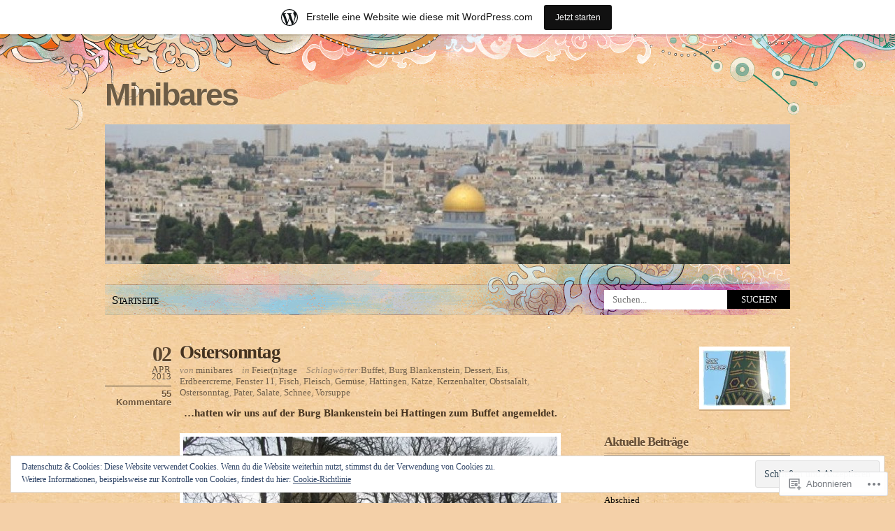

--- FILE ---
content_type: text/html; charset=UTF-8
request_url: https://minibares.wordpress.com/tag/erdbeercreme/
body_size: 27839
content:
<!DOCTYPE html PUBLIC "-//W3C//DTD XHTML 1.0 Transitional//EN" "http://www.w3.org/TR/xhtml1/DTD/xhtml1-transitional.dtd">
<html xmlns="http://www.w3.org/1999/xhtml" lang="de-DE">
<head profile="http://gmpg.org/xfn/11">
<meta http-equiv="Content-Type" content="text/html; charset=UTF-8" />
<title>Erdbeercreme | Minibares</title>
<link rel="pingback" href="https://minibares.wordpress.com/xmlrpc.php" />
<meta name='robots' content='max-image-preview:large' />
<link rel='dns-prefetch' href='//s0.wp.com' />
<link rel='dns-prefetch' href='//af.pubmine.com' />
<link rel="alternate" type="application/rss+xml" title="Minibares &raquo; Feed" href="https://minibares.wordpress.com/feed/" />
<link rel="alternate" type="application/rss+xml" title="Minibares &raquo; Kommentar-Feed" href="https://minibares.wordpress.com/comments/feed/" />
<link rel="alternate" type="application/rss+xml" title="Minibares &raquo; Erdbeercreme Schlagwort-Feed" href="https://minibares.wordpress.com/tag/erdbeercreme/feed/" />
	<script type="text/javascript">
		/* <![CDATA[ */
		function addLoadEvent(func) {
			var oldonload = window.onload;
			if (typeof window.onload != 'function') {
				window.onload = func;
			} else {
				window.onload = function () {
					oldonload();
					func();
				}
			}
		}
		/* ]]> */
	</script>
	<link crossorigin='anonymous' rel='stylesheet' id='all-css-0-1' href='/_static/??-eJxljcEOAiEMRH9IrBsNxoPxW2CtWIFCtiVk/168mDVeZ+a9gV7NXFiRFXIzNbVALNDpHlAFsI22REKTXAfFXJNTFBBdE+5nkR1sBD6V8FVkt0RU4mC8W2BMf5M/ePNO/CAmXUGfmMdbbR5ioQ9yy9fpbCd7Olzs8fUG5xVGUQ==&cssminify=yes' type='text/css' media='all' />
<style id='wp-emoji-styles-inline-css'>

	img.wp-smiley, img.emoji {
		display: inline !important;
		border: none !important;
		box-shadow: none !important;
		height: 1em !important;
		width: 1em !important;
		margin: 0 0.07em !important;
		vertical-align: -0.1em !important;
		background: none !important;
		padding: 0 !important;
	}
/*# sourceURL=wp-emoji-styles-inline-css */
</style>
<link crossorigin='anonymous' rel='stylesheet' id='all-css-2-1' href='/wp-content/plugins/gutenberg-core/v22.2.0/build/styles/block-library/style.css?m=1764855221i&cssminify=yes' type='text/css' media='all' />
<style id='wp-block-library-inline-css'>
.has-text-align-justify {
	text-align:justify;
}
.has-text-align-justify{text-align:justify;}

/*# sourceURL=wp-block-library-inline-css */
</style><style id='global-styles-inline-css'>
:root{--wp--preset--aspect-ratio--square: 1;--wp--preset--aspect-ratio--4-3: 4/3;--wp--preset--aspect-ratio--3-4: 3/4;--wp--preset--aspect-ratio--3-2: 3/2;--wp--preset--aspect-ratio--2-3: 2/3;--wp--preset--aspect-ratio--16-9: 16/9;--wp--preset--aspect-ratio--9-16: 9/16;--wp--preset--color--black: #000000;--wp--preset--color--cyan-bluish-gray: #abb8c3;--wp--preset--color--white: #ffffff;--wp--preset--color--pale-pink: #f78da7;--wp--preset--color--vivid-red: #cf2e2e;--wp--preset--color--luminous-vivid-orange: #ff6900;--wp--preset--color--luminous-vivid-amber: #fcb900;--wp--preset--color--light-green-cyan: #7bdcb5;--wp--preset--color--vivid-green-cyan: #00d084;--wp--preset--color--pale-cyan-blue: #8ed1fc;--wp--preset--color--vivid-cyan-blue: #0693e3;--wp--preset--color--vivid-purple: #9b51e0;--wp--preset--gradient--vivid-cyan-blue-to-vivid-purple: linear-gradient(135deg,rgb(6,147,227) 0%,rgb(155,81,224) 100%);--wp--preset--gradient--light-green-cyan-to-vivid-green-cyan: linear-gradient(135deg,rgb(122,220,180) 0%,rgb(0,208,130) 100%);--wp--preset--gradient--luminous-vivid-amber-to-luminous-vivid-orange: linear-gradient(135deg,rgb(252,185,0) 0%,rgb(255,105,0) 100%);--wp--preset--gradient--luminous-vivid-orange-to-vivid-red: linear-gradient(135deg,rgb(255,105,0) 0%,rgb(207,46,46) 100%);--wp--preset--gradient--very-light-gray-to-cyan-bluish-gray: linear-gradient(135deg,rgb(238,238,238) 0%,rgb(169,184,195) 100%);--wp--preset--gradient--cool-to-warm-spectrum: linear-gradient(135deg,rgb(74,234,220) 0%,rgb(151,120,209) 20%,rgb(207,42,186) 40%,rgb(238,44,130) 60%,rgb(251,105,98) 80%,rgb(254,248,76) 100%);--wp--preset--gradient--blush-light-purple: linear-gradient(135deg,rgb(255,206,236) 0%,rgb(152,150,240) 100%);--wp--preset--gradient--blush-bordeaux: linear-gradient(135deg,rgb(254,205,165) 0%,rgb(254,45,45) 50%,rgb(107,0,62) 100%);--wp--preset--gradient--luminous-dusk: linear-gradient(135deg,rgb(255,203,112) 0%,rgb(199,81,192) 50%,rgb(65,88,208) 100%);--wp--preset--gradient--pale-ocean: linear-gradient(135deg,rgb(255,245,203) 0%,rgb(182,227,212) 50%,rgb(51,167,181) 100%);--wp--preset--gradient--electric-grass: linear-gradient(135deg,rgb(202,248,128) 0%,rgb(113,206,126) 100%);--wp--preset--gradient--midnight: linear-gradient(135deg,rgb(2,3,129) 0%,rgb(40,116,252) 100%);--wp--preset--font-size--small: 13px;--wp--preset--font-size--medium: 20px;--wp--preset--font-size--large: 36px;--wp--preset--font-size--x-large: 42px;--wp--preset--font-family--albert-sans: 'Albert Sans', sans-serif;--wp--preset--font-family--alegreya: Alegreya, serif;--wp--preset--font-family--arvo: Arvo, serif;--wp--preset--font-family--bodoni-moda: 'Bodoni Moda', serif;--wp--preset--font-family--bricolage-grotesque: 'Bricolage Grotesque', sans-serif;--wp--preset--font-family--cabin: Cabin, sans-serif;--wp--preset--font-family--chivo: Chivo, sans-serif;--wp--preset--font-family--commissioner: Commissioner, sans-serif;--wp--preset--font-family--cormorant: Cormorant, serif;--wp--preset--font-family--courier-prime: 'Courier Prime', monospace;--wp--preset--font-family--crimson-pro: 'Crimson Pro', serif;--wp--preset--font-family--dm-mono: 'DM Mono', monospace;--wp--preset--font-family--dm-sans: 'DM Sans', sans-serif;--wp--preset--font-family--dm-serif-display: 'DM Serif Display', serif;--wp--preset--font-family--domine: Domine, serif;--wp--preset--font-family--eb-garamond: 'EB Garamond', serif;--wp--preset--font-family--epilogue: Epilogue, sans-serif;--wp--preset--font-family--fahkwang: Fahkwang, sans-serif;--wp--preset--font-family--figtree: Figtree, sans-serif;--wp--preset--font-family--fira-sans: 'Fira Sans', sans-serif;--wp--preset--font-family--fjalla-one: 'Fjalla One', sans-serif;--wp--preset--font-family--fraunces: Fraunces, serif;--wp--preset--font-family--gabarito: Gabarito, system-ui;--wp--preset--font-family--ibm-plex-mono: 'IBM Plex Mono', monospace;--wp--preset--font-family--ibm-plex-sans: 'IBM Plex Sans', sans-serif;--wp--preset--font-family--ibarra-real-nova: 'Ibarra Real Nova', serif;--wp--preset--font-family--instrument-serif: 'Instrument Serif', serif;--wp--preset--font-family--inter: Inter, sans-serif;--wp--preset--font-family--josefin-sans: 'Josefin Sans', sans-serif;--wp--preset--font-family--jost: Jost, sans-serif;--wp--preset--font-family--libre-baskerville: 'Libre Baskerville', serif;--wp--preset--font-family--libre-franklin: 'Libre Franklin', sans-serif;--wp--preset--font-family--literata: Literata, serif;--wp--preset--font-family--lora: Lora, serif;--wp--preset--font-family--merriweather: Merriweather, serif;--wp--preset--font-family--montserrat: Montserrat, sans-serif;--wp--preset--font-family--newsreader: Newsreader, serif;--wp--preset--font-family--noto-sans-mono: 'Noto Sans Mono', sans-serif;--wp--preset--font-family--nunito: Nunito, sans-serif;--wp--preset--font-family--open-sans: 'Open Sans', sans-serif;--wp--preset--font-family--overpass: Overpass, sans-serif;--wp--preset--font-family--pt-serif: 'PT Serif', serif;--wp--preset--font-family--petrona: Petrona, serif;--wp--preset--font-family--piazzolla: Piazzolla, serif;--wp--preset--font-family--playfair-display: 'Playfair Display', serif;--wp--preset--font-family--plus-jakarta-sans: 'Plus Jakarta Sans', sans-serif;--wp--preset--font-family--poppins: Poppins, sans-serif;--wp--preset--font-family--raleway: Raleway, sans-serif;--wp--preset--font-family--roboto: Roboto, sans-serif;--wp--preset--font-family--roboto-slab: 'Roboto Slab', serif;--wp--preset--font-family--rubik: Rubik, sans-serif;--wp--preset--font-family--rufina: Rufina, serif;--wp--preset--font-family--sora: Sora, sans-serif;--wp--preset--font-family--source-sans-3: 'Source Sans 3', sans-serif;--wp--preset--font-family--source-serif-4: 'Source Serif 4', serif;--wp--preset--font-family--space-mono: 'Space Mono', monospace;--wp--preset--font-family--syne: Syne, sans-serif;--wp--preset--font-family--texturina: Texturina, serif;--wp--preset--font-family--urbanist: Urbanist, sans-serif;--wp--preset--font-family--work-sans: 'Work Sans', sans-serif;--wp--preset--spacing--20: 0.44rem;--wp--preset--spacing--30: 0.67rem;--wp--preset--spacing--40: 1rem;--wp--preset--spacing--50: 1.5rem;--wp--preset--spacing--60: 2.25rem;--wp--preset--spacing--70: 3.38rem;--wp--preset--spacing--80: 5.06rem;--wp--preset--shadow--natural: 6px 6px 9px rgba(0, 0, 0, 0.2);--wp--preset--shadow--deep: 12px 12px 50px rgba(0, 0, 0, 0.4);--wp--preset--shadow--sharp: 6px 6px 0px rgba(0, 0, 0, 0.2);--wp--preset--shadow--outlined: 6px 6px 0px -3px rgb(255, 255, 255), 6px 6px rgb(0, 0, 0);--wp--preset--shadow--crisp: 6px 6px 0px rgb(0, 0, 0);}:where(.is-layout-flex){gap: 0.5em;}:where(.is-layout-grid){gap: 0.5em;}body .is-layout-flex{display: flex;}.is-layout-flex{flex-wrap: wrap;align-items: center;}.is-layout-flex > :is(*, div){margin: 0;}body .is-layout-grid{display: grid;}.is-layout-grid > :is(*, div){margin: 0;}:where(.wp-block-columns.is-layout-flex){gap: 2em;}:where(.wp-block-columns.is-layout-grid){gap: 2em;}:where(.wp-block-post-template.is-layout-flex){gap: 1.25em;}:where(.wp-block-post-template.is-layout-grid){gap: 1.25em;}.has-black-color{color: var(--wp--preset--color--black) !important;}.has-cyan-bluish-gray-color{color: var(--wp--preset--color--cyan-bluish-gray) !important;}.has-white-color{color: var(--wp--preset--color--white) !important;}.has-pale-pink-color{color: var(--wp--preset--color--pale-pink) !important;}.has-vivid-red-color{color: var(--wp--preset--color--vivid-red) !important;}.has-luminous-vivid-orange-color{color: var(--wp--preset--color--luminous-vivid-orange) !important;}.has-luminous-vivid-amber-color{color: var(--wp--preset--color--luminous-vivid-amber) !important;}.has-light-green-cyan-color{color: var(--wp--preset--color--light-green-cyan) !important;}.has-vivid-green-cyan-color{color: var(--wp--preset--color--vivid-green-cyan) !important;}.has-pale-cyan-blue-color{color: var(--wp--preset--color--pale-cyan-blue) !important;}.has-vivid-cyan-blue-color{color: var(--wp--preset--color--vivid-cyan-blue) !important;}.has-vivid-purple-color{color: var(--wp--preset--color--vivid-purple) !important;}.has-black-background-color{background-color: var(--wp--preset--color--black) !important;}.has-cyan-bluish-gray-background-color{background-color: var(--wp--preset--color--cyan-bluish-gray) !important;}.has-white-background-color{background-color: var(--wp--preset--color--white) !important;}.has-pale-pink-background-color{background-color: var(--wp--preset--color--pale-pink) !important;}.has-vivid-red-background-color{background-color: var(--wp--preset--color--vivid-red) !important;}.has-luminous-vivid-orange-background-color{background-color: var(--wp--preset--color--luminous-vivid-orange) !important;}.has-luminous-vivid-amber-background-color{background-color: var(--wp--preset--color--luminous-vivid-amber) !important;}.has-light-green-cyan-background-color{background-color: var(--wp--preset--color--light-green-cyan) !important;}.has-vivid-green-cyan-background-color{background-color: var(--wp--preset--color--vivid-green-cyan) !important;}.has-pale-cyan-blue-background-color{background-color: var(--wp--preset--color--pale-cyan-blue) !important;}.has-vivid-cyan-blue-background-color{background-color: var(--wp--preset--color--vivid-cyan-blue) !important;}.has-vivid-purple-background-color{background-color: var(--wp--preset--color--vivid-purple) !important;}.has-black-border-color{border-color: var(--wp--preset--color--black) !important;}.has-cyan-bluish-gray-border-color{border-color: var(--wp--preset--color--cyan-bluish-gray) !important;}.has-white-border-color{border-color: var(--wp--preset--color--white) !important;}.has-pale-pink-border-color{border-color: var(--wp--preset--color--pale-pink) !important;}.has-vivid-red-border-color{border-color: var(--wp--preset--color--vivid-red) !important;}.has-luminous-vivid-orange-border-color{border-color: var(--wp--preset--color--luminous-vivid-orange) !important;}.has-luminous-vivid-amber-border-color{border-color: var(--wp--preset--color--luminous-vivid-amber) !important;}.has-light-green-cyan-border-color{border-color: var(--wp--preset--color--light-green-cyan) !important;}.has-vivid-green-cyan-border-color{border-color: var(--wp--preset--color--vivid-green-cyan) !important;}.has-pale-cyan-blue-border-color{border-color: var(--wp--preset--color--pale-cyan-blue) !important;}.has-vivid-cyan-blue-border-color{border-color: var(--wp--preset--color--vivid-cyan-blue) !important;}.has-vivid-purple-border-color{border-color: var(--wp--preset--color--vivid-purple) !important;}.has-vivid-cyan-blue-to-vivid-purple-gradient-background{background: var(--wp--preset--gradient--vivid-cyan-blue-to-vivid-purple) !important;}.has-light-green-cyan-to-vivid-green-cyan-gradient-background{background: var(--wp--preset--gradient--light-green-cyan-to-vivid-green-cyan) !important;}.has-luminous-vivid-amber-to-luminous-vivid-orange-gradient-background{background: var(--wp--preset--gradient--luminous-vivid-amber-to-luminous-vivid-orange) !important;}.has-luminous-vivid-orange-to-vivid-red-gradient-background{background: var(--wp--preset--gradient--luminous-vivid-orange-to-vivid-red) !important;}.has-very-light-gray-to-cyan-bluish-gray-gradient-background{background: var(--wp--preset--gradient--very-light-gray-to-cyan-bluish-gray) !important;}.has-cool-to-warm-spectrum-gradient-background{background: var(--wp--preset--gradient--cool-to-warm-spectrum) !important;}.has-blush-light-purple-gradient-background{background: var(--wp--preset--gradient--blush-light-purple) !important;}.has-blush-bordeaux-gradient-background{background: var(--wp--preset--gradient--blush-bordeaux) !important;}.has-luminous-dusk-gradient-background{background: var(--wp--preset--gradient--luminous-dusk) !important;}.has-pale-ocean-gradient-background{background: var(--wp--preset--gradient--pale-ocean) !important;}.has-electric-grass-gradient-background{background: var(--wp--preset--gradient--electric-grass) !important;}.has-midnight-gradient-background{background: var(--wp--preset--gradient--midnight) !important;}.has-small-font-size{font-size: var(--wp--preset--font-size--small) !important;}.has-medium-font-size{font-size: var(--wp--preset--font-size--medium) !important;}.has-large-font-size{font-size: var(--wp--preset--font-size--large) !important;}.has-x-large-font-size{font-size: var(--wp--preset--font-size--x-large) !important;}.has-albert-sans-font-family{font-family: var(--wp--preset--font-family--albert-sans) !important;}.has-alegreya-font-family{font-family: var(--wp--preset--font-family--alegreya) !important;}.has-arvo-font-family{font-family: var(--wp--preset--font-family--arvo) !important;}.has-bodoni-moda-font-family{font-family: var(--wp--preset--font-family--bodoni-moda) !important;}.has-bricolage-grotesque-font-family{font-family: var(--wp--preset--font-family--bricolage-grotesque) !important;}.has-cabin-font-family{font-family: var(--wp--preset--font-family--cabin) !important;}.has-chivo-font-family{font-family: var(--wp--preset--font-family--chivo) !important;}.has-commissioner-font-family{font-family: var(--wp--preset--font-family--commissioner) !important;}.has-cormorant-font-family{font-family: var(--wp--preset--font-family--cormorant) !important;}.has-courier-prime-font-family{font-family: var(--wp--preset--font-family--courier-prime) !important;}.has-crimson-pro-font-family{font-family: var(--wp--preset--font-family--crimson-pro) !important;}.has-dm-mono-font-family{font-family: var(--wp--preset--font-family--dm-mono) !important;}.has-dm-sans-font-family{font-family: var(--wp--preset--font-family--dm-sans) !important;}.has-dm-serif-display-font-family{font-family: var(--wp--preset--font-family--dm-serif-display) !important;}.has-domine-font-family{font-family: var(--wp--preset--font-family--domine) !important;}.has-eb-garamond-font-family{font-family: var(--wp--preset--font-family--eb-garamond) !important;}.has-epilogue-font-family{font-family: var(--wp--preset--font-family--epilogue) !important;}.has-fahkwang-font-family{font-family: var(--wp--preset--font-family--fahkwang) !important;}.has-figtree-font-family{font-family: var(--wp--preset--font-family--figtree) !important;}.has-fira-sans-font-family{font-family: var(--wp--preset--font-family--fira-sans) !important;}.has-fjalla-one-font-family{font-family: var(--wp--preset--font-family--fjalla-one) !important;}.has-fraunces-font-family{font-family: var(--wp--preset--font-family--fraunces) !important;}.has-gabarito-font-family{font-family: var(--wp--preset--font-family--gabarito) !important;}.has-ibm-plex-mono-font-family{font-family: var(--wp--preset--font-family--ibm-plex-mono) !important;}.has-ibm-plex-sans-font-family{font-family: var(--wp--preset--font-family--ibm-plex-sans) !important;}.has-ibarra-real-nova-font-family{font-family: var(--wp--preset--font-family--ibarra-real-nova) !important;}.has-instrument-serif-font-family{font-family: var(--wp--preset--font-family--instrument-serif) !important;}.has-inter-font-family{font-family: var(--wp--preset--font-family--inter) !important;}.has-josefin-sans-font-family{font-family: var(--wp--preset--font-family--josefin-sans) !important;}.has-jost-font-family{font-family: var(--wp--preset--font-family--jost) !important;}.has-libre-baskerville-font-family{font-family: var(--wp--preset--font-family--libre-baskerville) !important;}.has-libre-franklin-font-family{font-family: var(--wp--preset--font-family--libre-franklin) !important;}.has-literata-font-family{font-family: var(--wp--preset--font-family--literata) !important;}.has-lora-font-family{font-family: var(--wp--preset--font-family--lora) !important;}.has-merriweather-font-family{font-family: var(--wp--preset--font-family--merriweather) !important;}.has-montserrat-font-family{font-family: var(--wp--preset--font-family--montserrat) !important;}.has-newsreader-font-family{font-family: var(--wp--preset--font-family--newsreader) !important;}.has-noto-sans-mono-font-family{font-family: var(--wp--preset--font-family--noto-sans-mono) !important;}.has-nunito-font-family{font-family: var(--wp--preset--font-family--nunito) !important;}.has-open-sans-font-family{font-family: var(--wp--preset--font-family--open-sans) !important;}.has-overpass-font-family{font-family: var(--wp--preset--font-family--overpass) !important;}.has-pt-serif-font-family{font-family: var(--wp--preset--font-family--pt-serif) !important;}.has-petrona-font-family{font-family: var(--wp--preset--font-family--petrona) !important;}.has-piazzolla-font-family{font-family: var(--wp--preset--font-family--piazzolla) !important;}.has-playfair-display-font-family{font-family: var(--wp--preset--font-family--playfair-display) !important;}.has-plus-jakarta-sans-font-family{font-family: var(--wp--preset--font-family--plus-jakarta-sans) !important;}.has-poppins-font-family{font-family: var(--wp--preset--font-family--poppins) !important;}.has-raleway-font-family{font-family: var(--wp--preset--font-family--raleway) !important;}.has-roboto-font-family{font-family: var(--wp--preset--font-family--roboto) !important;}.has-roboto-slab-font-family{font-family: var(--wp--preset--font-family--roboto-slab) !important;}.has-rubik-font-family{font-family: var(--wp--preset--font-family--rubik) !important;}.has-rufina-font-family{font-family: var(--wp--preset--font-family--rufina) !important;}.has-sora-font-family{font-family: var(--wp--preset--font-family--sora) !important;}.has-source-sans-3-font-family{font-family: var(--wp--preset--font-family--source-sans-3) !important;}.has-source-serif-4-font-family{font-family: var(--wp--preset--font-family--source-serif-4) !important;}.has-space-mono-font-family{font-family: var(--wp--preset--font-family--space-mono) !important;}.has-syne-font-family{font-family: var(--wp--preset--font-family--syne) !important;}.has-texturina-font-family{font-family: var(--wp--preset--font-family--texturina) !important;}.has-urbanist-font-family{font-family: var(--wp--preset--font-family--urbanist) !important;}.has-work-sans-font-family{font-family: var(--wp--preset--font-family--work-sans) !important;}
/*# sourceURL=global-styles-inline-css */
</style>

<style id='classic-theme-styles-inline-css'>
/*! This file is auto-generated */
.wp-block-button__link{color:#fff;background-color:#32373c;border-radius:9999px;box-shadow:none;text-decoration:none;padding:calc(.667em + 2px) calc(1.333em + 2px);font-size:1.125em}.wp-block-file__button{background:#32373c;color:#fff;text-decoration:none}
/*# sourceURL=/wp-includes/css/classic-themes.min.css */
</style>
<link crossorigin='anonymous' rel='stylesheet' id='all-css-4-1' href='/_static/??-eJyFj90KwjAMhV/[base64]&cssminify=yes' type='text/css' media='all' />
<link crossorigin='anonymous' rel='stylesheet' id='print-css-5-1' href='/wp-content/mu-plugins/global-print/global-print.css?m=1465851035i&cssminify=yes' type='text/css' media='print' />
<style id='jetpack-global-styles-frontend-style-inline-css'>
:root { --font-headings: unset; --font-base: unset; --font-headings-default: -apple-system,BlinkMacSystemFont,"Segoe UI",Roboto,Oxygen-Sans,Ubuntu,Cantarell,"Helvetica Neue",sans-serif; --font-base-default: -apple-system,BlinkMacSystemFont,"Segoe UI",Roboto,Oxygen-Sans,Ubuntu,Cantarell,"Helvetica Neue",sans-serif;}
/*# sourceURL=jetpack-global-styles-frontend-style-inline-css */
</style>
<link crossorigin='anonymous' rel='stylesheet' id='all-css-8-1' href='/wp-content/themes/h4/global.css?m=1420737423i&cssminify=yes' type='text/css' media='all' />
<script type="text/javascript" id="wpcom-actionbar-placeholder-js-extra">
/* <![CDATA[ */
var actionbardata = {"siteID":"10307458","postID":"0","siteURL":"https://minibares.wordpress.com","xhrURL":"https://minibares.wordpress.com/wp-admin/admin-ajax.php","nonce":"8d63a61e57","isLoggedIn":"","statusMessage":"","subsEmailDefault":"instantly","proxyScriptUrl":"https://s0.wp.com/wp-content/js/wpcom-proxy-request.js?m=1513050504i&amp;ver=20211021","i18n":{"followedText":"Neue Beitr\u00e4ge von dieser Website erscheinen nun in deinem \u003Ca href=\"https://wordpress.com/reader\"\u003EReader\u003C/a\u003E","foldBar":"Diese Leiste einklappen","unfoldBar":"Diese Leiste aufklappen","shortLinkCopied":"Kurzlink in Zwischenablage kopiert"}};
//# sourceURL=wpcom-actionbar-placeholder-js-extra
/* ]]> */
</script>
<script type="text/javascript" id="jetpack-mu-wpcom-settings-js-before">
/* <![CDATA[ */
var JETPACK_MU_WPCOM_SETTINGS = {"assetsUrl":"https://s0.wp.com/wp-content/mu-plugins/jetpack-mu-wpcom-plugin/moon/jetpack_vendor/automattic/jetpack-mu-wpcom/src/build/"};
//# sourceURL=jetpack-mu-wpcom-settings-js-before
/* ]]> */
</script>
<script crossorigin='anonymous' type='text/javascript'  src='/_static/??/wp-content/js/rlt-proxy.js,/wp-content/blog-plugins/wordads-classes/js/cmp/v2/cmp-non-gdpr.js?m=1720530689j'></script>
<script type="text/javascript" id="rlt-proxy-js-after">
/* <![CDATA[ */
	rltInitialize( {"token":null,"iframeOrigins":["https:\/\/widgets.wp.com"]} );
//# sourceURL=rlt-proxy-js-after
/* ]]> */
</script>
<link rel="EditURI" type="application/rsd+xml" title="RSD" href="https://minibares.wordpress.com/xmlrpc.php?rsd" />
<meta name="generator" content="WordPress.com" />

<!-- Jetpack Open Graph Tags -->
<meta property="og:type" content="website" />
<meta property="og:title" content="Erdbeercreme &#8211; Minibares" />
<meta property="og:url" content="https://minibares.wordpress.com/tag/erdbeercreme/" />
<meta property="og:site_name" content="Minibares" />
<meta property="og:image" content="https://secure.gravatar.com/blavatar/d5fe992f2b347542d9ace1a1b28442e1e37fe4e883c361ca6cb08698ab75bf93?s=200&#038;ts=1768995615" />
<meta property="og:image:width" content="200" />
<meta property="og:image:height" content="200" />
<meta property="og:image:alt" content="" />
<meta property="og:locale" content="de_DE" />
<meta property="fb:app_id" content="249643311490" />

<!-- End Jetpack Open Graph Tags -->
<link rel="shortcut icon" type="image/x-icon" href="https://secure.gravatar.com/blavatar/d5fe992f2b347542d9ace1a1b28442e1e37fe4e883c361ca6cb08698ab75bf93?s=32" sizes="16x16" />
<link rel="icon" type="image/x-icon" href="https://secure.gravatar.com/blavatar/d5fe992f2b347542d9ace1a1b28442e1e37fe4e883c361ca6cb08698ab75bf93?s=32" sizes="16x16" />
<link rel="apple-touch-icon" href="https://secure.gravatar.com/blavatar/d5fe992f2b347542d9ace1a1b28442e1e37fe4e883c361ca6cb08698ab75bf93?s=114" />
<link rel='openid.server' href='https://minibares.wordpress.com/?openidserver=1' />
<link rel='openid.delegate' href='https://minibares.wordpress.com/' />
<link rel="search" type="application/opensearchdescription+xml" href="https://minibares.wordpress.com/osd.xml" title="Minibares" />
<link rel="search" type="application/opensearchdescription+xml" href="https://s1.wp.com/opensearch.xml" title="WordPress.com" />
		<style id="wpcom-hotfix-masterbar-style">
			@media screen and (min-width: 783px) {
				#wpadminbar .quicklinks li#wp-admin-bar-my-account.with-avatar > a img {
					margin-top: 5px;
				}
			}
		</style>
		<style type="text/css">.recentcomments a{display:inline !important;padding:0 !important;margin:0 !important;}</style>		<style type="text/css">
			.recentcomments a {
				display: inline !important;
				padding: 0 !important;
				margin: 0 !important;
			}

			table.recentcommentsavatartop img.avatar, table.recentcommentsavatarend img.avatar {
				border: 0px;
				margin: 0;
			}

			table.recentcommentsavatartop a, table.recentcommentsavatarend a {
				border: 0px !important;
				background-color: transparent !important;
			}

			td.recentcommentsavatarend, td.recentcommentsavatartop {
				padding: 0px 0px 1px 0px;
				margin: 0px;
			}

			td.recentcommentstextend {
				border: none !important;
				padding: 0px 0px 2px 10px;
			}

			.rtl td.recentcommentstextend {
				padding: 0px 10px 2px 0px;
			}

			td.recentcommentstexttop {
				border: none;
				padding: 0px 0px 0px 10px;
			}

			.rtl td.recentcommentstexttop {
				padding: 0px 10px 0px 0px;
			}
		</style>
		<meta name="description" content="Beiträge über Erdbeercreme von minibares" />
	<style type="text/css">
			#header #logo, #header #logo a {
			color: #6c5c46;
		}
		#custom-header-img {
			margin-bottom: 20px;
		}
				#header #logo, #header #logo a, #header #description {
			color: #6c5c46;
		}
		</style>
<script type="text/javascript">
/* <![CDATA[ */
var wa_client = {}; wa_client.cmd = []; wa_client.config = { 'blog_id': 10307458, 'blog_language': 'de', 'is_wordads': false, 'hosting_type': 0, 'afp_account_id': null, 'afp_host_id': 5038568878849053, 'theme': 'pub/koi', '_': { 'title': 'Werbung', 'privacy_settings': 'Datenschutz-Einstellungen' }, 'formats': [ 'belowpost', 'bottom_sticky', 'sidebar_sticky_right', 'sidebar', 'gutenberg_rectangle', 'gutenberg_leaderboard', 'gutenberg_mobile_leaderboard', 'gutenberg_skyscraper' ] };
/* ]]> */
</script>
		<script type="text/javascript">

			window.doNotSellCallback = function() {

				var linkElements = [
					'a[href="https://wordpress.com/?ref=footer_blog"]',
					'a[href="https://wordpress.com/?ref=footer_website"]',
					'a[href="https://wordpress.com/?ref=vertical_footer"]',
					'a[href^="https://wordpress.com/?ref=footer_segment_"]',
				].join(',');

				var dnsLink = document.createElement( 'a' );
				dnsLink.href = 'https://wordpress.com/de/advertising-program-optout/';
				dnsLink.classList.add( 'do-not-sell-link' );
				dnsLink.rel = 'nofollow';
				dnsLink.style.marginLeft = '0.5em';
				dnsLink.textContent = 'Meine persönlichen Informationen nicht verkaufen oder weitergeben';

				var creditLinks = document.querySelectorAll( linkElements );

				if ( 0 === creditLinks.length ) {
					return false;
				}

				Array.prototype.forEach.call( creditLinks, function( el ) {
					el.insertAdjacentElement( 'afterend', dnsLink );
				});

				return true;
			};

		</script>
		<script type="text/javascript">
	window.google_analytics_uacct = "UA-52447-2";
</script>

<script type="text/javascript">
	var _gaq = _gaq || [];
	_gaq.push(['_setAccount', 'UA-52447-2']);
	_gaq.push(['_gat._anonymizeIp']);
	_gaq.push(['_setDomainName', 'wordpress.com']);
	_gaq.push(['_initData']);
	_gaq.push(['_trackPageview']);

	(function() {
		var ga = document.createElement('script'); ga.type = 'text/javascript'; ga.async = true;
		ga.src = ('https:' == document.location.protocol ? 'https://ssl' : 'http://www') + '.google-analytics.com/ga.js';
		(document.getElementsByTagName('head')[0] || document.getElementsByTagName('body')[0]).appendChild(ga);
	})();
</script>
<link crossorigin='anonymous' rel='stylesheet' id='all-css-0-3' href='/_static/??-eJyVjkEKwkAMRS9kG2rR4kI8irTpIGknyTCZ0OtXsRXc6fJ9Ho8PS6pQpQQpwF6l6A8SgymU1OO8MbCqwJ0EYYiKs4EtlEKu0ewAvxdYR4/BAPusbiF+pH34N/i+5BRHMB8MM6VC+pS/qGaSV/nG16Y7tZfu3DbHaQXdH15M&cssminify=yes' type='text/css' media='all' />
</head>
<body class="archive tag tag-erdbeercreme tag-159216302 wp-theme-pubkoi customizer-styles-applied jetpack-reblog-enabled has-marketing-bar has-marketing-bar-theme-koi">
<div class="top-image"></div>
<div id="wrapper">
<div id="header">
	<h1 id="logo"><a href="https://minibares.wordpress.com/">Minibares</a></h1>
	<p id="description"></p>

			<div id="custom-header-img"><a href="https://minibares.wordpress.com/"><img src="https://minibares.wordpress.com/wp-content/uploads/2011/11/cropped-img_0990d.jpg" alt="" height="200" width="980" /></a></div>
	
	<div id="nav">
		<ul class="menu page-menu">
	<li class="page_item "><a href="https://minibares.wordpress.com/">Startseite</a></li>
	</ul>
	</div>

		<form method="get" id="searchform" action="https://minibares.wordpress.com/">
		<input type="text" placeholder="Suchen..." name="s" id="s" />
		<input type="submit" value="Suchen" id="searchsubmit" />
	</form></div>
<!--/header -->

	<div id="content">

	
		
			

<div class="post-41863 post type-post status-publish format-standard hentry category-feierntage tag-buffet tag-burg-blankenstein tag-dessert tag-eis tag-erdbeercreme tag-fenster-11 tag-fisch tag-fleisch tag-gemuse tag-hattingen tag-katze tag-kerzenhalter tag-obstsalalt tag-ostersonntag tag-pater tag-salate tag-schnee tag-vorsuppe">

			<h2 class="post-title"><a href="https://minibares.wordpress.com/2013/04/02/ostersonntag-2/" rel="bookmark">Ostersonntag</a></h2>	
	<p class="post-date"><span class="day">02</span> <span class="month">Apr</span> <span class="year">2013</span> <span class="postcomment"><a href="https://minibares.wordpress.com/2013/04/02/ostersonntag-2/#comments">55 Kommentare</a></span></p>

			<p class="post-data">
			<span class="postauthor">von <a class="url fn n" href="https://minibares.wordpress.com/author/minibares/" title="Zeige alle Beiträge von minibares">minibares</a></span>
				<span class="postcategory">in <a href="https://minibares.wordpress.com/category/feierntage/" rel="category tag">Feier(n)tage</a></span>
				<span class="posttag">Schlagwörter:<a href="https://minibares.wordpress.com/tag/buffet/" rel="tag">Buffet</a>, <a href="https://minibares.wordpress.com/tag/burg-blankenstein/" rel="tag">Burg Blankenstein</a>, <a href="https://minibares.wordpress.com/tag/dessert/" rel="tag">Dessert</a>, <a href="https://minibares.wordpress.com/tag/eis/" rel="tag">Eis</a>, <a href="https://minibares.wordpress.com/tag/erdbeercreme/" rel="tag">Erdbeercreme</a>, <a href="https://minibares.wordpress.com/tag/fenster-11/" rel="tag">Fenster 11</a>, <a href="https://minibares.wordpress.com/tag/fisch/" rel="tag">Fisch</a>, <a href="https://minibares.wordpress.com/tag/fleisch/" rel="tag">Fleisch</a>, <a href="https://minibares.wordpress.com/tag/gemuse/" rel="tag">Gemüse</a>, <a href="https://minibares.wordpress.com/tag/hattingen/" rel="tag">Hattingen</a>, <a href="https://minibares.wordpress.com/tag/katze/" rel="tag">Katze</a>, <a href="https://minibares.wordpress.com/tag/kerzenhalter/" rel="tag">Kerzenhalter</a>, <a href="https://minibares.wordpress.com/tag/obstsalalt/" rel="tag">Obstsalalt</a>, <a href="https://minibares.wordpress.com/tag/ostersonntag/" rel="tag">Ostersonntag</a>, <a href="https://minibares.wordpress.com/tag/pater/" rel="tag">Pater</a>, <a href="https://minibares.wordpress.com/tag/salate/" rel="tag">Salate</a>, <a href="https://minibares.wordpress.com/tag/schnee/" rel="tag">Schnee</a>, <a href="https://minibares.wordpress.com/tag/vorsuppe/" rel="tag">Vorsuppe</a></span>
					</p>
	
	<div class="entry-content">
		<p style="text-align:center;"><strong>&#8230;hatten wir uns auf der Burg Blankenstein bei Hattingen zum Buffet angemeldet. </strong></p>
<p style="text-align:center;"><a href="https://minibares.wordpress.com/wp-content/uploads/2013/04/blaimg_6359.jpg"><img data-attachment-id="41864" data-permalink="https://minibares.wordpress.com/2013/04/02/ostersonntag-2/blaimg_6359/" data-orig-file="https://minibares.wordpress.com/wp-content/uploads/2013/04/blaimg_6359.jpg" data-orig-size="600,337" data-comments-opened="1" data-image-meta="{&quot;aperture&quot;:&quot;5&quot;,&quot;credit&quot;:&quot;&quot;,&quot;camera&quot;:&quot;Canon PowerShot SX230 HS&quot;,&quot;caption&quot;:&quot;&quot;,&quot;created_timestamp&quot;:&quot;1364729151&quot;,&quot;copyright&quot;:&quot;&quot;,&quot;focal_length&quot;:&quot;5&quot;,&quot;iso&quot;:&quot;100&quot;,&quot;shutter_speed&quot;:&quot;0.00625&quot;,&quot;title&quot;:&quot;&quot;}" data-image-title="BurgBlankenstein IMG_6359" data-image-description="" data-image-caption="" data-medium-file="https://minibares.wordpress.com/wp-content/uploads/2013/04/blaimg_6359.jpg?w=300" data-large-file="https://minibares.wordpress.com/wp-content/uploads/2013/04/blaimg_6359.jpg?w=535" class="alignnone size-large wp-image-41864" alt="BurgBlankenstein IMG_6359" src="https://minibares.wordpress.com/wp-content/uploads/2013/04/blaimg_6359.jpg?w=535&#038;h=300" width="535" height="300" srcset="https://minibares.wordpress.com/wp-content/uploads/2013/04/blaimg_6359.jpg?w=535 535w, https://minibares.wordpress.com/wp-content/uploads/2013/04/blaimg_6359.jpg?w=150 150w, https://minibares.wordpress.com/wp-content/uploads/2013/04/blaimg_6359.jpg?w=300 300w, https://minibares.wordpress.com/wp-content/uploads/2013/04/blaimg_6359.jpg 600w" sizes="(max-width: 535px) 100vw, 535px" /></a></p>
<p style="text-align:center;"><strong>Wir waren doch etwas eher da, als wir gedacht hatten. Ab 12 Uhr sollte es losgehen, wir waren eine halbe Stunde vorher da. Ok, einen Kakao für mich, für meinen Mann einen Milchkaffee. Noch waren nicht viele Gäste da, also mal ein Foto!</strong></p>
<p style="text-align:center;"><a href="https://minibares.wordpress.com/wp-content/uploads/2013/04/blaimg_6360.jpg"><img data-attachment-id="41865" data-permalink="https://minibares.wordpress.com/2013/04/02/ostersonntag-2/blaimg_6360/" data-orig-file="https://minibares.wordpress.com/wp-content/uploads/2013/04/blaimg_6360.jpg" data-orig-size="600,337" data-comments-opened="1" data-image-meta="{&quot;aperture&quot;:&quot;5&quot;,&quot;credit&quot;:&quot;&quot;,&quot;camera&quot;:&quot;Canon PowerShot SX230 HS&quot;,&quot;caption&quot;:&quot;&quot;,&quot;created_timestamp&quot;:&quot;1364729740&quot;,&quot;copyright&quot;:&quot;&quot;,&quot;focal_length&quot;:&quot;5&quot;,&quot;iso&quot;:&quot;1000&quot;,&quot;shutter_speed&quot;:&quot;0.05&quot;,&quot;title&quot;:&quot;&quot;}" data-image-title="BurgBlankenstein IMG_6360" data-image-description="" data-image-caption="" data-medium-file="https://minibares.wordpress.com/wp-content/uploads/2013/04/blaimg_6360.jpg?w=300" data-large-file="https://minibares.wordpress.com/wp-content/uploads/2013/04/blaimg_6360.jpg?w=535" class="alignnone size-large wp-image-41865" alt="BurgBlankenstein IMG_6360" src="https://minibares.wordpress.com/wp-content/uploads/2013/04/blaimg_6360.jpg?w=535&#038;h=300" width="535" height="300" srcset="https://minibares.wordpress.com/wp-content/uploads/2013/04/blaimg_6360.jpg?w=535 535w, https://minibares.wordpress.com/wp-content/uploads/2013/04/blaimg_6360.jpg?w=150 150w, https://minibares.wordpress.com/wp-content/uploads/2013/04/blaimg_6360.jpg?w=300 300w, https://minibares.wordpress.com/wp-content/uploads/2013/04/blaimg_6360.jpg 600w" sizes="(max-width: 535px) 100vw, 535px" /></a></p>
<p style="text-align:center;"><strong>Dann kam die Vorsuppe direkt in Suppentassen an den Tisch. Erst danach ging es los mit der Selbstbedienung. Inzwischen war das Lokal auch voll besetzt. </strong></p>
<p style="text-align:center;"><strong>Vorspeisen, Nudelsalate, alle sehr sahnig, davon habe ich die Finger gelassen. Dann lieber rote Bete, und Blattsalat, leider auch mit einer sahnigen Soße. Aber die roten Bete waren ohne,  so hob sich das doch irgendwie auf 😉 </strong></p>
<p style="text-align:center;"><strong>Zwischendurch ein Foto von dem tollen Kerzenhalter im Fenster, an dem wir saßen. Dies ist auch gleich mein Fenster Nr. 11 😉</strong></p>
<p style="text-align:center;"><a href="https://minibares.wordpress.com/wp-content/uploads/2013/04/blaimg_6361.jpg"><img data-attachment-id="41866" data-permalink="https://minibares.wordpress.com/2013/04/02/ostersonntag-2/blaimg_6361/" data-orig-file="https://minibares.wordpress.com/wp-content/uploads/2013/04/blaimg_6361.jpg" data-orig-size="500,402" data-comments-opened="1" data-image-meta="{&quot;aperture&quot;:&quot;5&quot;,&quot;credit&quot;:&quot;&quot;,&quot;camera&quot;:&quot;Canon PowerShot SX230 HS&quot;,&quot;caption&quot;:&quot;&quot;,&quot;created_timestamp&quot;:&quot;1364730093&quot;,&quot;copyright&quot;:&quot;&quot;,&quot;focal_length&quot;:&quot;5&quot;,&quot;iso&quot;:&quot;125&quot;,&quot;shutter_speed&quot;:&quot;0.016666666666667&quot;,&quot;title&quot;:&quot;&quot;}" data-image-title="Kerzenhalter BlaIMG_6361" data-image-description="" data-image-caption="" data-medium-file="https://minibares.wordpress.com/wp-content/uploads/2013/04/blaimg_6361.jpg?w=300" data-large-file="https://minibares.wordpress.com/wp-content/uploads/2013/04/blaimg_6361.jpg?w=500" class="alignnone size-full wp-image-41866" alt="Kerzenhalter BlaIMG_6361" src="https://minibares.wordpress.com/wp-content/uploads/2013/04/blaimg_6361.jpg?w=535"   srcset="https://minibares.wordpress.com/wp-content/uploads/2013/04/blaimg_6361.jpg 500w, https://minibares.wordpress.com/wp-content/uploads/2013/04/blaimg_6361.jpg?w=150&amp;h=121 150w, https://minibares.wordpress.com/wp-content/uploads/2013/04/blaimg_6361.jpg?w=300&amp;h=241 300w" sizes="(max-width: 500px) 100vw, 500px" /></a></p>
<p style="text-align:center;"><strong>Dann waren die Hauptgänge dran. Da gab es allerlei zur Auswahl. Fleisch, Fisch, Lamm, ich suchte Gemüse. Da waren noch einige &#8222;Töpfe&#8220; zu. Ich schaffte den Deckel nicht hoch, so bat ich den Koch, der das Fleisch schnitt, mir zu helfen. Hach, da war es, das Gemüse, Misch-Gemüse! Jaaaa, das muss für mich unbedingt sein. Vom Essen habe ich keine Aufnahmen gemacht.</strong></p>
<p style="text-align:center;"><strong> Aber es fing an zu schneien, wir sahen nur noch weiß! Wohlbemerkt am Ostersonntag in 2013! Aber das ist ja inzwischen allen bekannt.</strong></p>
<p style="text-align:center;"><a href="https://minibares.wordpress.com/wp-content/uploads/2013/04/blaimg_6364.jpg"><img data-attachment-id="41867" data-permalink="https://minibares.wordpress.com/2013/04/02/ostersonntag-2/attachment/41867/" data-orig-file="https://minibares.wordpress.com/wp-content/uploads/2013/04/blaimg_6364.jpg" data-orig-size="600,381" data-comments-opened="1" data-image-meta="{&quot;aperture&quot;:&quot;5&quot;,&quot;credit&quot;:&quot;&quot;,&quot;camera&quot;:&quot;Canon PowerShot SX230 HS&quot;,&quot;caption&quot;:&quot;&quot;,&quot;created_timestamp&quot;:&quot;1364732507&quot;,&quot;copyright&quot;:&quot;&quot;,&quot;focal_length&quot;:&quot;15.011&quot;,&quot;iso&quot;:&quot;640&quot;,&quot;shutter_speed&quot;:&quot;0.008&quot;,&quot;title&quot;:&quot;???????????????????????????????&quot;}" data-image-title="Schnee-Ostern 6364" data-image-description="" data-image-caption="" data-medium-file="https://minibares.wordpress.com/wp-content/uploads/2013/04/blaimg_6364.jpg?w=300" data-large-file="https://minibares.wordpress.com/wp-content/uploads/2013/04/blaimg_6364.jpg?w=535" loading="lazy" class="alignnone size-large wp-image-41867" alt="Schnee-Ostern 6364" src="https://minibares.wordpress.com/wp-content/uploads/2013/04/blaimg_6364.jpg?w=535&#038;h=339" width="535" height="339" srcset="https://minibares.wordpress.com/wp-content/uploads/2013/04/blaimg_6364.jpg?w=535 535w, https://minibares.wordpress.com/wp-content/uploads/2013/04/blaimg_6364.jpg?w=150 150w, https://minibares.wordpress.com/wp-content/uploads/2013/04/blaimg_6364.jpg?w=300 300w, https://minibares.wordpress.com/wp-content/uploads/2013/04/blaimg_6364.jpg 600w" sizes="(max-width: 535px) 100vw, 535px" /></a></p>
<p style="text-align:center;"><strong>Dessert! Es gab Obstsalat, davon nahm ich mir ordentlich, dann noch Erdbeercreme, wunderbar locker und Mousse au Schokolade, die war nicht ganz so gut wie die Erdbeercreme. Halt süßer&#8230; </strong></p>
<p style="text-align:center;"><strong>Es gab auch Eis, das einer der Herren vom  Restaurant mit Mühe abschnitt. Aber nach Eis war mir ganz uns gar nicht, siehe das Schnee-Foto 🙂 </strong></p>
<p style="text-align:center;"><strong>Draußen war eine Katze, dir uns schon beim Ankommen aufgefallen war. Eine ganz Liebe, sie schmuste sofort&#8230;</strong></p>
<p style="text-align:center;"><a href="https://minibares.wordpress.com/wp-content/uploads/2013/04/blaimg_6366.jpg"><img data-attachment-id="41877" data-permalink="https://minibares.wordpress.com/2013/04/02/ostersonntag-2/blaimg_6366/" data-orig-file="https://minibares.wordpress.com/wp-content/uploads/2013/04/blaimg_6366.jpg" data-orig-size="560,396" data-comments-opened="1" data-image-meta="{&quot;aperture&quot;:&quot;5&quot;,&quot;credit&quot;:&quot;&quot;,&quot;camera&quot;:&quot;Canon PowerShot SX230 HS&quot;,&quot;caption&quot;:&quot;&quot;,&quot;created_timestamp&quot;:&quot;1364737524&quot;,&quot;copyright&quot;:&quot;&quot;,&quot;focal_length&quot;:&quot;5&quot;,&quot;iso&quot;:&quot;100&quot;,&quot;shutter_speed&quot;:&quot;0.008&quot;,&quot;title&quot;:&quot;&quot;}" data-image-title="Katze BlaIMG_6366" data-image-description="" data-image-caption="" data-medium-file="https://minibares.wordpress.com/wp-content/uploads/2013/04/blaimg_6366.jpg?w=300" data-large-file="https://minibares.wordpress.com/wp-content/uploads/2013/04/blaimg_6366.jpg?w=535" loading="lazy" class="alignnone size-large wp-image-41877" alt="Katze BlaIMG_6366" src="https://minibares.wordpress.com/wp-content/uploads/2013/04/blaimg_6366.jpg?w=535&#038;h=378" width="535" height="378" srcset="https://minibares.wordpress.com/wp-content/uploads/2013/04/blaimg_6366.jpg?w=535 535w, https://minibares.wordpress.com/wp-content/uploads/2013/04/blaimg_6366.jpg?w=150 150w, https://minibares.wordpress.com/wp-content/uploads/2013/04/blaimg_6366.jpg?w=300 300w, https://minibares.wordpress.com/wp-content/uploads/2013/04/blaimg_6366.jpg 560w" sizes="(max-width: 535px) 100vw, 535px" /></a></p>
<p style="text-align:center;"><strong>Vor dem Eingang dieser Pater, dessen Name nicht zu lesen war.  Vermutlich soll er die Burg beschützen. </strong></p>
<p style="text-align:center;"><a href="https://minibares.wordpress.com/wp-content/uploads/2013/04/blaimg_63671.jpg"><img data-attachment-id="41881" data-permalink="https://minibares.wordpress.com/2013/04/02/ostersonntag-2/attachment/41881/" data-orig-file="https://minibares.wordpress.com/wp-content/uploads/2013/04/blaimg_63671.jpg" data-orig-size="317,500" data-comments-opened="1" data-image-meta="{&quot;aperture&quot;:&quot;5&quot;,&quot;credit&quot;:&quot;&quot;,&quot;camera&quot;:&quot;Canon PowerShot SX230 HS&quot;,&quot;caption&quot;:&quot;&quot;,&quot;created_timestamp&quot;:&quot;1364737535&quot;,&quot;copyright&quot;:&quot;&quot;,&quot;focal_length&quot;:&quot;5&quot;,&quot;iso&quot;:&quot;160&quot;,&quot;shutter_speed&quot;:&quot;0.016666666666667&quot;,&quot;title&quot;:&quot;???????????????????????????????&quot;}" data-image-title="Pater 6367" data-image-description="" data-image-caption="" data-medium-file="https://minibares.wordpress.com/wp-content/uploads/2013/04/blaimg_63671.jpg?w=190" data-large-file="https://minibares.wordpress.com/wp-content/uploads/2013/04/blaimg_63671.jpg?w=317" loading="lazy" class="alignnone size-full wp-image-41881" alt="Pater 6367" src="https://minibares.wordpress.com/wp-content/uploads/2013/04/blaimg_63671.jpg?w=535"   srcset="https://minibares.wordpress.com/wp-content/uploads/2013/04/blaimg_63671.jpg 317w, https://minibares.wordpress.com/wp-content/uploads/2013/04/blaimg_63671.jpg?w=95&amp;h=150 95w, https://minibares.wordpress.com/wp-content/uploads/2013/04/blaimg_63671.jpg?w=190&amp;h=300 190w" sizes="(max-width: 317px) 100vw, 317px" /></a></p>
<p style="text-align:center;">
	</div>

	<p class="post-data">
			</p>
</div><!--/post -->

		
		<p class="post-nav"><span class="previous"></span> <span class="next"></span></p>

	
	</div>
	<!--/content -->

	<div id="sidebar">
	
	<div id="media_image-20" class="widget widget_media_image"><style>.widget.widget_media_image { overflow: hidden; }.widget.widget_media_image img { height: auto; max-width: 100%; }</style><img width="120" height="80" src="https://minibares.wordpress.com/wp-content/uploads/2012/06/faces_logo.jpg?w=120" class="image wp-image-35573 alignright attachment-120x80 size-120x80" alt="" style="max-width: 100%; height: auto;" decoding="async" loading="lazy" srcset="https://minibares.wordpress.com/wp-content/uploads/2012/06/faces_logo.jpg?w=120 120w, https://minibares.wordpress.com/wp-content/uploads/2012/06/faces_logo.jpg?w=240 240w, https://minibares.wordpress.com/wp-content/uploads/2012/06/faces_logo.jpg?w=150 150w" sizes="(max-width: 120px) 100vw, 120px" data-attachment-id="35573" data-permalink="https://minibares.wordpress.com/2012/07/03/i-see-faces/faces_logo/" data-orig-file="https://minibares.wordpress.com/wp-content/uploads/2012/06/faces_logo.jpg" data-orig-size="300,200" data-comments-opened="1" data-image-meta="{&quot;aperture&quot;:&quot;11&quot;,&quot;credit&quot;:&quot;&quot;,&quot;camera&quot;:&quot;Canon EOS 500D&quot;,&quot;caption&quot;:&quot;&quot;,&quot;created_timestamp&quot;:&quot;1339868463&quot;,&quot;copyright&quot;:&quot;&quot;,&quot;focal_length&quot;:&quot;55&quot;,&quot;iso&quot;:&quot;100&quot;,&quot;shutter_speed&quot;:&quot;0.004&quot;,&quot;title&quot;:&quot;&quot;}" data-image-title="faces_logo" data-image-description="" data-image-caption="" data-medium-file="https://minibares.wordpress.com/wp-content/uploads/2012/06/faces_logo.jpg?w=300" data-large-file="https://minibares.wordpress.com/wp-content/uploads/2012/06/faces_logo.jpg?w=300" /></div>
		<div id="recent-posts-3" class="widget widget_recent_entries">
		<h4 class="widgettitle">Aktuelle Beiträge</h4>
		<ul>
											<li>
					<a href="https://minibares.wordpress.com/2018/02/19/vor-einem-jahr/">Vor einem Jahr</a>
									</li>
											<li>
					<a href="https://minibares.wordpress.com/2017/03/04/ruhestaette/">Ruhestätte</a>
									</li>
											<li>
					<a href="https://minibares.wordpress.com/2017/02/22/abschied-2/">Abschied</a>
									</li>
											<li>
					<a href="https://minibares.wordpress.com/2017/02/19/verstorben/">Verstorben</a>
									</li>
											<li>
					<a href="https://minibares.wordpress.com/2017/01/31/rostparade-2/">Rostparade</a>
									</li>
											<li>
					<a href="https://minibares.wordpress.com/2017/01/28/silber-gold/">Silber &amp; Gold</a>
									</li>
											<li>
					<a href="https://minibares.wordpress.com/2017/01/22/madonna/">Madonna</a>
									</li>
											<li>
					<a href="https://minibares.wordpress.com/2017/01/18/sonnenspiele/">Sonnenspiele</a>
									</li>
											<li>
					<a href="https://minibares.wordpress.com/2017/01/16/montagsherz-283/">Montagsherz # 283</a>
									</li>
											<li>
					<a href="https://minibares.wordpress.com/2017/01/15/diese-brueckenhaeuser/">Diese Brückenhäuser</a>
									</li>
											<li>
					<a href="https://minibares.wordpress.com/2017/01/13/durchsichtig/">Durchsichtig</a>
									</li>
											<li>
					<a href="https://minibares.wordpress.com/2017/01/11/bank-2/">Bank</a>
									</li>
											<li>
					<a href="https://minibares.wordpress.com/2017/01/09/montagsherz-282/">Montagsherz 282</a>
									</li>
											<li>
					<a href="https://minibares.wordpress.com/2017/01/08/engel-5/">Engel</a>
									</li>
											<li>
					<a href="https://minibares.wordpress.com/2017/01/07/tick-tack-63/">Tick Tack</a>
									</li>
					</ul>

		</div><div id="tag_cloud-3" class="widget widget_tag_cloud"><h4 class="widgettitle"></h4><div style="overflow: hidden;"><a href="https://minibares.wordpress.com/category/adventweihnachten/" style="font-size: 111.53212520593%; padding: 1px; margin: 1px;"  title="Advent/Weihnachten (75)">Advent/Weihnachten</a> <a href="https://minibares.wordpress.com/category/aktionen/" style="font-size: 143.82207578254%; padding: 1px; margin: 1px;"  title="Aktionen (187)">Aktionen</a> <a href="https://minibares.wordpress.com/category/als/" style="font-size: 109.51400329489%; padding: 1px; margin: 1px;"  title="ALS (68)">ALS</a> <a href="https://minibares.wordpress.com/category/befindlichkeiten/" style="font-size: 129.98352553542%; padding: 1px; margin: 1px;"  title="Befindlichkeiten (139)">Befindlichkeiten</a> <a href="https://minibares.wordpress.com/category/blumen/" style="font-size: 114.41515650741%; padding: 1px; margin: 1px;"  title="Blumen (85)">Blumen</a> <a href="https://minibares.wordpress.com/category/engel/" style="font-size: 108.07248764415%; padding: 1px; margin: 1px;"  title="Engel (63)">Engel</a> <a href="https://minibares.wordpress.com/category/feierntage/" style="font-size: 188.22075782537%; padding: 1px; margin: 1px;"  title="Feier(n)tage (341)">Feier(n)tage</a> <a href="https://minibares.wordpress.com/category/fenster/" style="font-size: 119.02800658979%; padding: 1px; margin: 1px;"  title="Fenster (101)">Fenster</a> <a href="https://minibares.wordpress.com/category/fotos/" style="font-size: 133.73146622735%; padding: 1px; margin: 1px;"  title="Fotos (152)">Fotos</a> <a href="https://minibares.wordpress.com/category/gesichter/" style="font-size: 106.05436573311%; padding: 1px; margin: 1px;"  title="Gesichter (56)">Gesichter</a> <a href="https://minibares.wordpress.com/category/himmel/" style="font-size: 139.78583196046%; padding: 1px; margin: 1px;"  title="Himmel (173)">Himmel</a> <a href="https://minibares.wordpress.com/category/kunst/" style="font-size: 120.18121911038%; padding: 1px; margin: 1px;"  title="Kunst (105)">Kunst</a> <a href="https://minibares.wordpress.com/category/kuriositaten/" style="font-size: 102.30642504119%; padding: 1px; margin: 1px;"  title="Kuriositäten (43)">Kuriositäten</a> <a href="https://minibares.wordpress.com/category/lecker/" style="font-size: 112.97364085667%; padding: 1px; margin: 1px;"  title="lecker (80)">lecker</a> <a href="https://minibares.wordpress.com/category/magic-monday/" style="font-size: 114.99176276771%; padding: 1px; margin: 1px;"  title="Magic Monday (87)">Magic Monday</a> <a href="https://minibares.wordpress.com/category/montagsherz/" style="font-size: 170.92257001647%; padding: 1px; margin: 1px;"  title="Montagsherz (281)">Montagsherz</a> <a href="https://minibares.wordpress.com/category/musik/" style="font-size: 104.03624382208%; padding: 1px; margin: 1px;"  title="Musik (49)">Musik</a> <a href="https://minibares.wordpress.com/category/natur/" style="font-size: 112.68533772652%; padding: 1px; margin: 1px;"  title="Natur (79)">Natur</a> <a href="https://minibares.wordpress.com/category/rost/" style="font-size: 100%; padding: 1px; margin: 1px;"  title="Rost (35)">Rost</a> <a href="https://minibares.wordpress.com/category/rundherum/" style="font-size: 108.3607907743%; padding: 1px; margin: 1px;"  title="Rundherum (64)">Rundherum</a> <a href="https://minibares.wordpress.com/category/ratsel/" style="font-size: 109.22570016474%; padding: 1px; margin: 1px;"  title="Rätsel (67)">Rätsel</a> <a href="https://minibares.wordpress.com/category/sitzplatze/" style="font-size: 110.37891268534%; padding: 1px; margin: 1px;"  title="Sitzplätze (71)">Sitzplätze</a> <a href="https://minibares.wordpress.com/category/spruchezitate/" style="font-size: 109.80230642504%; padding: 1px; margin: 1px;"  title="Sprüche/Zitate (69)">Sprüche/Zitate</a> <a href="https://minibares.wordpress.com/category/stadt-land-flus/" style="font-size: 119.60461285008%; padding: 1px; margin: 1px;"  title="Stadt-Land-Fluß (103)">Stadt-Land-Fluß</a> <a href="https://minibares.wordpress.com/category/tag-fur-tag/" style="font-size: 275%; padding: 1px; margin: 1px;"  title="Tag für Tag (642)">Tag für Tag</a> <a href="https://minibares.wordpress.com/category/tiere/" style="font-size: 113.55024711697%; padding: 1px; margin: 1px;"  title="Tiere (82)">Tiere</a> <a href="https://minibares.wordpress.com/category/tore-turen/" style="font-size: 102.88303130148%; padding: 1px; margin: 1px;"  title="Tore - Türen (45)">Tore - Türen</a> <a href="https://minibares.wordpress.com/category/uhren/" style="font-size: 114.70345963756%; padding: 1px; margin: 1px;"  title="Uhren (86)">Uhren</a> <a href="https://minibares.wordpress.com/category/unterwegs/" style="font-size: 227.42998352554%; padding: 1px; margin: 1px;"  title="Unterwegs (477)">Unterwegs</a> <a href="https://minibares.wordpress.com/category/zahlen/" style="font-size: 102.01812191104%; padding: 1px; margin: 1px;"  title="Zahlen (42)">Zahlen</a> </div></div><div id="recent-comments-2" class="widget widget_recent_comments"><h4 class="widgettitle">Letzte Kommentare</h4>				<table class="recentcommentsavatar" cellspacing="0" cellpadding="0" border="0">
					<tr><td title="Denise Vogt" class="recentcommentsavatartop" style="height:48px; width:48px;"><img referrerpolicy="no-referrer" alt='Avatar von Denise Vogt' src='https://1.gravatar.com/avatar/7f61ae638a8213a8fb06a13aed23fe36427ba2722e0f4679fbb303a58898242f?s=48&#038;d=identicon&#038;r=PG' srcset='https://1.gravatar.com/avatar/7f61ae638a8213a8fb06a13aed23fe36427ba2722e0f4679fbb303a58898242f?s=48&#038;d=identicon&#038;r=PG 1x, https://1.gravatar.com/avatar/7f61ae638a8213a8fb06a13aed23fe36427ba2722e0f4679fbb303a58898242f?s=72&#038;d=identicon&#038;r=PG 1.5x, https://1.gravatar.com/avatar/7f61ae638a8213a8fb06a13aed23fe36427ba2722e0f4679fbb303a58898242f?s=96&#038;d=identicon&#038;r=PG 2x, https://1.gravatar.com/avatar/7f61ae638a8213a8fb06a13aed23fe36427ba2722e0f4679fbb303a58898242f?s=144&#038;d=identicon&#038;r=PG 3x, https://1.gravatar.com/avatar/7f61ae638a8213a8fb06a13aed23fe36427ba2722e0f4679fbb303a58898242f?s=192&#038;d=identicon&#038;r=PG 4x' class='avatar avatar-48' height='48' width='48' loading='lazy' decoding='async' /></td><td class="recentcommentstexttop" style="">Denise Vogt bei <a href="https://minibares.wordpress.com/2018/02/19/vor-einem-jahr/#comment-141027">Vor einem Jahr</a></td></tr><tr><td title="Sara - Mein Waldgarten" class="recentcommentsavatarend" style="height:48px; width:48px;"><a href="http://mein-waldgarten.blogspot.de/" rel="nofollow"><img referrerpolicy="no-referrer" alt='Avatar von Sara - Mein Waldgarten' src='https://0.gravatar.com/avatar/f180bd8313b1a9934586f759b2f97d8aa5a4b8b4a1bbe4944f91c2a831532a58?s=48&#038;d=identicon&#038;r=PG' srcset='https://0.gravatar.com/avatar/f180bd8313b1a9934586f759b2f97d8aa5a4b8b4a1bbe4944f91c2a831532a58?s=48&#038;d=identicon&#038;r=PG 1x, https://0.gravatar.com/avatar/f180bd8313b1a9934586f759b2f97d8aa5a4b8b4a1bbe4944f91c2a831532a58?s=72&#038;d=identicon&#038;r=PG 1.5x, https://0.gravatar.com/avatar/f180bd8313b1a9934586f759b2f97d8aa5a4b8b4a1bbe4944f91c2a831532a58?s=96&#038;d=identicon&#038;r=PG 2x, https://0.gravatar.com/avatar/f180bd8313b1a9934586f759b2f97d8aa5a4b8b4a1bbe4944f91c2a831532a58?s=144&#038;d=identicon&#038;r=PG 3x, https://0.gravatar.com/avatar/f180bd8313b1a9934586f759b2f97d8aa5a4b8b4a1bbe4944f91c2a831532a58?s=192&#038;d=identicon&#038;r=PG 4x' class='avatar avatar-48' height='48' width='48' loading='lazy' decoding='async' /></a></td><td class="recentcommentstextend" style=""><a href="http://mein-waldgarten.blogspot.de/" rel="nofollow">Sara - Mein Waldgart&hellip;</a> bei <a href="https://minibares.wordpress.com/2018/02/19/vor-einem-jahr/#comment-141021">Vor einem Jahr</a></td></tr><tr><td title="Carina-Fotografie" class="recentcommentsavatarend" style="height:48px; width:48px;"><a href="http://carinafoto.wordpress.com" rel="nofollow"><img referrerpolicy="no-referrer" alt='Avatar von Carina-Fotografie' src='https://2.gravatar.com/avatar/e87654588780b01c4c049b7a1770761e90af7c4e44abd8a63c82fd33bb8784df?s=48&#038;d=identicon&#038;r=PG' srcset='https://2.gravatar.com/avatar/e87654588780b01c4c049b7a1770761e90af7c4e44abd8a63c82fd33bb8784df?s=48&#038;d=identicon&#038;r=PG 1x, https://2.gravatar.com/avatar/e87654588780b01c4c049b7a1770761e90af7c4e44abd8a63c82fd33bb8784df?s=72&#038;d=identicon&#038;r=PG 1.5x, https://2.gravatar.com/avatar/e87654588780b01c4c049b7a1770761e90af7c4e44abd8a63c82fd33bb8784df?s=96&#038;d=identicon&#038;r=PG 2x, https://2.gravatar.com/avatar/e87654588780b01c4c049b7a1770761e90af7c4e44abd8a63c82fd33bb8784df?s=144&#038;d=identicon&#038;r=PG 3x, https://2.gravatar.com/avatar/e87654588780b01c4c049b7a1770761e90af7c4e44abd8a63c82fd33bb8784df?s=192&#038;d=identicon&#038;r=PG 4x' class='avatar avatar-48' height='48' width='48' loading='lazy' decoding='async' /></a></td><td class="recentcommentstextend" style=""><a href="http://carinafoto.wordpress.com" rel="nofollow">Carina-Fotografie</a> bei <a href="https://minibares.wordpress.com/2018/02/19/vor-einem-jahr/#comment-140854">Vor einem Jahr</a></td></tr><tr><td title="Frida" class="recentcommentsavatarend" style="height:48px; width:48px;"><a href="http://trotzalledem.me" rel="nofollow"><img referrerpolicy="no-referrer" alt='Avatar von schneegebirge' src='https://1.gravatar.com/avatar/a5acf9e877928985806d903340bccf934ba886fbfd7fd8efaa26b87d2a814e35?s=48&#038;d=identicon&#038;r=PG' srcset='https://1.gravatar.com/avatar/a5acf9e877928985806d903340bccf934ba886fbfd7fd8efaa26b87d2a814e35?s=48&#038;d=identicon&#038;r=PG 1x, https://1.gravatar.com/avatar/a5acf9e877928985806d903340bccf934ba886fbfd7fd8efaa26b87d2a814e35?s=72&#038;d=identicon&#038;r=PG 1.5x, https://1.gravatar.com/avatar/a5acf9e877928985806d903340bccf934ba886fbfd7fd8efaa26b87d2a814e35?s=96&#038;d=identicon&#038;r=PG 2x, https://1.gravatar.com/avatar/a5acf9e877928985806d903340bccf934ba886fbfd7fd8efaa26b87d2a814e35?s=144&#038;d=identicon&#038;r=PG 3x, https://1.gravatar.com/avatar/a5acf9e877928985806d903340bccf934ba886fbfd7fd8efaa26b87d2a814e35?s=192&#038;d=identicon&#038;r=PG 4x' class='avatar avatar-48' height='48' width='48' loading='lazy' decoding='async' /></a></td><td class="recentcommentstextend" style=""><a href="http://trotzalledem.me" rel="nofollow">Frida</a> bei <a href="https://minibares.wordpress.com/2018/02/19/vor-einem-jahr/#comment-140840">Vor einem Jahr</a></td></tr><tr><td title="anneseltmann" class="recentcommentsavatarend" style="height:48px; width:48px;"><a href="http://www.wortperlen.de" rel="nofollow"><img referrerpolicy="no-referrer" alt='Avatar von Anne Seltmann' src='https://1.gravatar.com/avatar/15f7262f571a17181e5deafb9ac65dffc30e4eff0477f5c2c587b207e10ae666?s=48&#038;d=identicon&#038;r=PG' srcset='https://1.gravatar.com/avatar/15f7262f571a17181e5deafb9ac65dffc30e4eff0477f5c2c587b207e10ae666?s=48&#038;d=identicon&#038;r=PG 1x, https://1.gravatar.com/avatar/15f7262f571a17181e5deafb9ac65dffc30e4eff0477f5c2c587b207e10ae666?s=72&#038;d=identicon&#038;r=PG 1.5x, https://1.gravatar.com/avatar/15f7262f571a17181e5deafb9ac65dffc30e4eff0477f5c2c587b207e10ae666?s=96&#038;d=identicon&#038;r=PG 2x, https://1.gravatar.com/avatar/15f7262f571a17181e5deafb9ac65dffc30e4eff0477f5c2c587b207e10ae666?s=144&#038;d=identicon&#038;r=PG 3x, https://1.gravatar.com/avatar/15f7262f571a17181e5deafb9ac65dffc30e4eff0477f5c2c587b207e10ae666?s=192&#038;d=identicon&#038;r=PG 4x' class='avatar avatar-48' height='48' width='48' loading='lazy' decoding='async' /></a></td><td class="recentcommentstextend" style=""><a href="http://www.wortperlen.de" rel="nofollow">anneseltmann</a> bei <a href="https://minibares.wordpress.com/2018/02/19/vor-einem-jahr/#comment-140800">Vor einem Jahr</a></td></tr><tr><td title="Helga" class="recentcommentsavatarend" style="height:48px; width:48px;"><img referrerpolicy="no-referrer" alt='Avatar von Helga' src='https://1.gravatar.com/avatar/19496f1c6fa64a51df9e7a36dff958e16808d3d1df2f47f834ceddc272878fe3?s=48&#038;d=identicon&#038;r=PG' srcset='https://1.gravatar.com/avatar/19496f1c6fa64a51df9e7a36dff958e16808d3d1df2f47f834ceddc272878fe3?s=48&#038;d=identicon&#038;r=PG 1x, https://1.gravatar.com/avatar/19496f1c6fa64a51df9e7a36dff958e16808d3d1df2f47f834ceddc272878fe3?s=72&#038;d=identicon&#038;r=PG 1.5x, https://1.gravatar.com/avatar/19496f1c6fa64a51df9e7a36dff958e16808d3d1df2f47f834ceddc272878fe3?s=96&#038;d=identicon&#038;r=PG 2x, https://1.gravatar.com/avatar/19496f1c6fa64a51df9e7a36dff958e16808d3d1df2f47f834ceddc272878fe3?s=144&#038;d=identicon&#038;r=PG 3x, https://1.gravatar.com/avatar/19496f1c6fa64a51df9e7a36dff958e16808d3d1df2f47f834ceddc272878fe3?s=192&#038;d=identicon&#038;r=PG 4x' class='avatar avatar-48' height='48' width='48' loading='lazy' decoding='async' /></td><td class="recentcommentstextend" style="">Helga bei <a href="https://minibares.wordpress.com/2018/02/19/vor-einem-jahr/#comment-140782">Vor einem Jahr</a></td></tr><tr><td title="vivilacht" class="recentcommentsavatarend" style="height:48px; width:48px;"><a href="http://vivilacht.wordpress.com" rel="nofollow"><img referrerpolicy="no-referrer" alt='Avatar von vivilacht' src='https://0.gravatar.com/avatar/f235d032e87ca48eae8547c1a713974bbc27e192d7510847317edc038785bb9c?s=48&#038;d=identicon&#038;r=PG' srcset='https://0.gravatar.com/avatar/f235d032e87ca48eae8547c1a713974bbc27e192d7510847317edc038785bb9c?s=48&#038;d=identicon&#038;r=PG 1x, https://0.gravatar.com/avatar/f235d032e87ca48eae8547c1a713974bbc27e192d7510847317edc038785bb9c?s=72&#038;d=identicon&#038;r=PG 1.5x, https://0.gravatar.com/avatar/f235d032e87ca48eae8547c1a713974bbc27e192d7510847317edc038785bb9c?s=96&#038;d=identicon&#038;r=PG 2x, https://0.gravatar.com/avatar/f235d032e87ca48eae8547c1a713974bbc27e192d7510847317edc038785bb9c?s=144&#038;d=identicon&#038;r=PG 3x, https://0.gravatar.com/avatar/f235d032e87ca48eae8547c1a713974bbc27e192d7510847317edc038785bb9c?s=192&#038;d=identicon&#038;r=PG 4x' class='avatar avatar-48' height='48' width='48' loading='lazy' decoding='async' /></a></td><td class="recentcommentstextend" style=""><a href="http://vivilacht.wordpress.com" rel="nofollow">vivilacht</a> bei <a href="https://minibares.wordpress.com/2018/02/19/vor-einem-jahr/#comment-140781">Vor einem Jahr</a></td></tr><tr><td title="Ilanah" class="recentcommentsavatarend" style="height:48px; width:48px;"><a href="http://regenbogenblogdotcom.wordpress.com" rel="nofollow"><img referrerpolicy="no-referrer" alt='Avatar von Ilanah' src='https://0.gravatar.com/avatar/c851e780ef72e7722cb921cc219f987d5883ae24d9fb1faef6e6d4f04acdcc98?s=48&#038;d=identicon&#038;r=PG' srcset='https://0.gravatar.com/avatar/c851e780ef72e7722cb921cc219f987d5883ae24d9fb1faef6e6d4f04acdcc98?s=48&#038;d=identicon&#038;r=PG 1x, https://0.gravatar.com/avatar/c851e780ef72e7722cb921cc219f987d5883ae24d9fb1faef6e6d4f04acdcc98?s=72&#038;d=identicon&#038;r=PG 1.5x, https://0.gravatar.com/avatar/c851e780ef72e7722cb921cc219f987d5883ae24d9fb1faef6e6d4f04acdcc98?s=96&#038;d=identicon&#038;r=PG 2x, https://0.gravatar.com/avatar/c851e780ef72e7722cb921cc219f987d5883ae24d9fb1faef6e6d4f04acdcc98?s=144&#038;d=identicon&#038;r=PG 3x, https://0.gravatar.com/avatar/c851e780ef72e7722cb921cc219f987d5883ae24d9fb1faef6e6d4f04acdcc98?s=192&#038;d=identicon&#038;r=PG 4x' class='avatar avatar-48' height='48' width='48' loading='lazy' decoding='async' /></a></td><td class="recentcommentstextend" style=""><a href="http://regenbogenblogdotcom.wordpress.com" rel="nofollow">Ilanah</a> bei <a href="https://minibares.wordpress.com/2018/02/19/vor-einem-jahr/#comment-140776">Vor einem Jahr</a></td></tr><tr><td title="carry007" class="recentcommentsavatarend" style="height:48px; width:48px;"><a href="http://carry007.wordpress.com" rel="nofollow"><img referrerpolicy="no-referrer" alt='Avatar von carry007' src='https://2.gravatar.com/avatar/ec60ace0b6bd51011389b444a3666ebbc957a9cc75ce267e58fecd517f2d7b9c?s=48&#038;d=identicon&#038;r=PG' srcset='https://2.gravatar.com/avatar/ec60ace0b6bd51011389b444a3666ebbc957a9cc75ce267e58fecd517f2d7b9c?s=48&#038;d=identicon&#038;r=PG 1x, https://2.gravatar.com/avatar/ec60ace0b6bd51011389b444a3666ebbc957a9cc75ce267e58fecd517f2d7b9c?s=72&#038;d=identicon&#038;r=PG 1.5x, https://2.gravatar.com/avatar/ec60ace0b6bd51011389b444a3666ebbc957a9cc75ce267e58fecd517f2d7b9c?s=96&#038;d=identicon&#038;r=PG 2x, https://2.gravatar.com/avatar/ec60ace0b6bd51011389b444a3666ebbc957a9cc75ce267e58fecd517f2d7b9c?s=144&#038;d=identicon&#038;r=PG 3x, https://2.gravatar.com/avatar/ec60ace0b6bd51011389b444a3666ebbc957a9cc75ce267e58fecd517f2d7b9c?s=192&#038;d=identicon&#038;r=PG 4x' class='avatar avatar-48' height='48' width='48' loading='lazy' decoding='async' /></a></td><td class="recentcommentstextend" style=""><a href="http://carry007.wordpress.com" rel="nofollow">carry007</a> bei <a href="https://minibares.wordpress.com/2018/02/19/vor-einem-jahr/#comment-140774">Vor einem Jahr</a></td></tr><tr><td title="carry007" class="recentcommentsavatarend" style="height:48px; width:48px;"><a href="http://carry007.wordpress.com" rel="nofollow"><img referrerpolicy="no-referrer" alt='Avatar von carry007' src='https://2.gravatar.com/avatar/ec60ace0b6bd51011389b444a3666ebbc957a9cc75ce267e58fecd517f2d7b9c?s=48&#038;d=identicon&#038;r=PG' srcset='https://2.gravatar.com/avatar/ec60ace0b6bd51011389b444a3666ebbc957a9cc75ce267e58fecd517f2d7b9c?s=48&#038;d=identicon&#038;r=PG 1x, https://2.gravatar.com/avatar/ec60ace0b6bd51011389b444a3666ebbc957a9cc75ce267e58fecd517f2d7b9c?s=72&#038;d=identicon&#038;r=PG 1.5x, https://2.gravatar.com/avatar/ec60ace0b6bd51011389b444a3666ebbc957a9cc75ce267e58fecd517f2d7b9c?s=96&#038;d=identicon&#038;r=PG 2x, https://2.gravatar.com/avatar/ec60ace0b6bd51011389b444a3666ebbc957a9cc75ce267e58fecd517f2d7b9c?s=144&#038;d=identicon&#038;r=PG 3x, https://2.gravatar.com/avatar/ec60ace0b6bd51011389b444a3666ebbc957a9cc75ce267e58fecd517f2d7b9c?s=192&#038;d=identicon&#038;r=PG 4x' class='avatar avatar-48' height='48' width='48' loading='lazy' decoding='async' /></a></td><td class="recentcommentstextend" style=""><a href="http://carry007.wordpress.com" rel="nofollow">carry007</a> bei <a href="https://minibares.wordpress.com/2018/02/19/vor-einem-jahr/#comment-140773">Vor einem Jahr</a></td></tr><tr><td title="suebilderblog" class="recentcommentsavatarend" style="height:48px; width:48px;"><a href="http://suebilderblog.wordpress.com" rel="nofollow"><img referrerpolicy="no-referrer" alt='Avatar von suebilderblog' src='https://2.gravatar.com/avatar/e7bce1b4c79ad729961544df390b1699db617df0289a4ba387e2fba206f675b3?s=48&#038;d=identicon&#038;r=PG' srcset='https://2.gravatar.com/avatar/e7bce1b4c79ad729961544df390b1699db617df0289a4ba387e2fba206f675b3?s=48&#038;d=identicon&#038;r=PG 1x, https://2.gravatar.com/avatar/e7bce1b4c79ad729961544df390b1699db617df0289a4ba387e2fba206f675b3?s=72&#038;d=identicon&#038;r=PG 1.5x, https://2.gravatar.com/avatar/e7bce1b4c79ad729961544df390b1699db617df0289a4ba387e2fba206f675b3?s=96&#038;d=identicon&#038;r=PG 2x, https://2.gravatar.com/avatar/e7bce1b4c79ad729961544df390b1699db617df0289a4ba387e2fba206f675b3?s=144&#038;d=identicon&#038;r=PG 3x, https://2.gravatar.com/avatar/e7bce1b4c79ad729961544df390b1699db617df0289a4ba387e2fba206f675b3?s=192&#038;d=identicon&#038;r=PG 4x' class='avatar avatar-48' height='48' width='48' loading='lazy' decoding='async' /></a></td><td class="recentcommentstextend" style=""><a href="http://suebilderblog.wordpress.com" rel="nofollow">suebilderblog</a> bei <a href="https://minibares.wordpress.com/2018/02/19/vor-einem-jahr/#comment-140769">Vor einem Jahr</a></td></tr><tr><td title="Roswitha" class="recentcommentsavatarend" style="height:48px; width:48px;"><a href="http://365C.wordpress.com" rel="nofollow"><img referrerpolicy="no-referrer" alt='Avatar von Roswitha' src='https://0.gravatar.com/avatar/9969b188d7e8f8bd76e22ae2f001cf134399caa362aa258b3ebaaf5fb70fe8e8?s=48&#038;d=identicon&#038;r=PG' srcset='https://0.gravatar.com/avatar/9969b188d7e8f8bd76e22ae2f001cf134399caa362aa258b3ebaaf5fb70fe8e8?s=48&#038;d=identicon&#038;r=PG 1x, https://0.gravatar.com/avatar/9969b188d7e8f8bd76e22ae2f001cf134399caa362aa258b3ebaaf5fb70fe8e8?s=72&#038;d=identicon&#038;r=PG 1.5x, https://0.gravatar.com/avatar/9969b188d7e8f8bd76e22ae2f001cf134399caa362aa258b3ebaaf5fb70fe8e8?s=96&#038;d=identicon&#038;r=PG 2x, https://0.gravatar.com/avatar/9969b188d7e8f8bd76e22ae2f001cf134399caa362aa258b3ebaaf5fb70fe8e8?s=144&#038;d=identicon&#038;r=PG 3x, https://0.gravatar.com/avatar/9969b188d7e8f8bd76e22ae2f001cf134399caa362aa258b3ebaaf5fb70fe8e8?s=192&#038;d=identicon&#038;r=PG 4x' class='avatar avatar-48' height='48' width='48' loading='lazy' decoding='async' /></a></td><td class="recentcommentstextend" style=""><a href="http://365C.wordpress.com" rel="nofollow">Roswitha</a> bei <a href="https://minibares.wordpress.com/2018/02/19/vor-einem-jahr/#comment-140764">Vor einem Jahr</a></td></tr><tr><td title="Babbeldieübermama" class="recentcommentsavatarend" style="height:48px; width:48px;"><a href="http://chaosbude.wordpress.com" rel="nofollow"><img referrerpolicy="no-referrer" alt='Avatar von Babbeldieübermama' src='https://2.gravatar.com/avatar/597247cd5452e2185f92342930d927eecb1ba32270de04c8c9c89048eae5ff8e?s=48&#038;d=identicon&#038;r=PG' srcset='https://2.gravatar.com/avatar/597247cd5452e2185f92342930d927eecb1ba32270de04c8c9c89048eae5ff8e?s=48&#038;d=identicon&#038;r=PG 1x, https://2.gravatar.com/avatar/597247cd5452e2185f92342930d927eecb1ba32270de04c8c9c89048eae5ff8e?s=72&#038;d=identicon&#038;r=PG 1.5x, https://2.gravatar.com/avatar/597247cd5452e2185f92342930d927eecb1ba32270de04c8c9c89048eae5ff8e?s=96&#038;d=identicon&#038;r=PG 2x, https://2.gravatar.com/avatar/597247cd5452e2185f92342930d927eecb1ba32270de04c8c9c89048eae5ff8e?s=144&#038;d=identicon&#038;r=PG 3x, https://2.gravatar.com/avatar/597247cd5452e2185f92342930d927eecb1ba32270de04c8c9c89048eae5ff8e?s=192&#038;d=identicon&#038;r=PG 4x' class='avatar avatar-48' height='48' width='48' loading='lazy' decoding='async' /></a></td><td class="recentcommentstextend" style=""><a href="http://chaosbude.wordpress.com" rel="nofollow">Babbeldieübermama</a> bei <a href="https://minibares.wordpress.com/2018/02/19/vor-einem-jahr/#comment-140763">Vor einem Jahr</a></td></tr><tr><td title="minibares" class="recentcommentsavatarend" style="height:48px; width:48px;"><a href="https://minibares.wordpress.com" rel="nofollow"><img referrerpolicy="no-referrer" alt='Avatar von minibares' src='https://0.gravatar.com/avatar/f31c23ca0f56688957315d534a3cd574869a5297115c54753516afedba68db64?s=48&#038;d=identicon&#038;r=PG' srcset='https://0.gravatar.com/avatar/f31c23ca0f56688957315d534a3cd574869a5297115c54753516afedba68db64?s=48&#038;d=identicon&#038;r=PG 1x, https://0.gravatar.com/avatar/f31c23ca0f56688957315d534a3cd574869a5297115c54753516afedba68db64?s=72&#038;d=identicon&#038;r=PG 1.5x, https://0.gravatar.com/avatar/f31c23ca0f56688957315d534a3cd574869a5297115c54753516afedba68db64?s=96&#038;d=identicon&#038;r=PG 2x, https://0.gravatar.com/avatar/f31c23ca0f56688957315d534a3cd574869a5297115c54753516afedba68db64?s=144&#038;d=identicon&#038;r=PG 3x, https://0.gravatar.com/avatar/f31c23ca0f56688957315d534a3cd574869a5297115c54753516afedba68db64?s=192&#038;d=identicon&#038;r=PG 4x' class='avatar avatar-48' height='48' width='48' loading='lazy' decoding='async' /></a></td><td class="recentcommentstextend" style=""><a href="https://minibares.wordpress.com" rel="nofollow">minibares</a> bei <a href="https://minibares.wordpress.com/2018/02/19/vor-einem-jahr/#comment-140762">Vor einem Jahr</a></td></tr><tr><td title="ann53" class="recentcommentsavatarend" style="height:48px; width:48px;"><a href="http://ann53.wordpress.com" rel="nofollow"><img referrerpolicy="no-referrer" alt='Avatar von ann53' src='https://1.gravatar.com/avatar/ad92478d702adf4e545617590099bd7af135f05f2cecd55b9ab360b581f21157?s=48&#038;d=identicon&#038;r=PG' srcset='https://1.gravatar.com/avatar/ad92478d702adf4e545617590099bd7af135f05f2cecd55b9ab360b581f21157?s=48&#038;d=identicon&#038;r=PG 1x, https://1.gravatar.com/avatar/ad92478d702adf4e545617590099bd7af135f05f2cecd55b9ab360b581f21157?s=72&#038;d=identicon&#038;r=PG 1.5x, https://1.gravatar.com/avatar/ad92478d702adf4e545617590099bd7af135f05f2cecd55b9ab360b581f21157?s=96&#038;d=identicon&#038;r=PG 2x, https://1.gravatar.com/avatar/ad92478d702adf4e545617590099bd7af135f05f2cecd55b9ab360b581f21157?s=144&#038;d=identicon&#038;r=PG 3x, https://1.gravatar.com/avatar/ad92478d702adf4e545617590099bd7af135f05f2cecd55b9ab360b581f21157?s=192&#038;d=identicon&#038;r=PG 4x' class='avatar avatar-48' height='48' width='48' loading='lazy' decoding='async' /></a></td><td class="recentcommentstextend" style=""><a href="http://ann53.wordpress.com" rel="nofollow">ann53</a> bei <a href="https://minibares.wordpress.com/2018/02/19/vor-einem-jahr/#comment-140761">Vor einem Jahr</a></td></tr>				</table>
				</div><div id="blog-stats-2" class="widget widget_blog-stats"><h4 class="widgettitle">Blog Stats</h4>		<ul>
			<li>725.523 hits</li>
		</ul>
		</div><div id="archives-3" class="widget widget_archive"><h4 class="widgettitle">Archiv</h4>		<label class="screen-reader-text" for="archives-dropdown-3">Archiv</label>
		<select id="archives-dropdown-3" name="archive-dropdown">
			
			<option value="">Monat auswählen</option>
				<option value='https://minibares.wordpress.com/2018/02/'> Februar 2018 &nbsp;(1)</option>
	<option value='https://minibares.wordpress.com/2017/03/'> März 2017 &nbsp;(1)</option>
	<option value='https://minibares.wordpress.com/2017/02/'> Februar 2017 &nbsp;(2)</option>
	<option value='https://minibares.wordpress.com/2017/01/'> Januar 2017 &nbsp;(14)</option>
	<option value='https://minibares.wordpress.com/2016/12/'> Dezember 2016 &nbsp;(18)</option>
	<option value='https://minibares.wordpress.com/2016/11/'> November 2016 &nbsp;(30)</option>
	<option value='https://minibares.wordpress.com/2016/10/'> Oktober 2016 &nbsp;(32)</option>
	<option value='https://minibares.wordpress.com/2016/09/'> September 2016 &nbsp;(35)</option>
	<option value='https://minibares.wordpress.com/2016/08/'> August 2016 &nbsp;(35)</option>
	<option value='https://minibares.wordpress.com/2016/07/'> Juli 2016 &nbsp;(35)</option>
	<option value='https://minibares.wordpress.com/2016/06/'> Juni 2016 &nbsp;(33)</option>
	<option value='https://minibares.wordpress.com/2016/05/'> Mai 2016 &nbsp;(36)</option>
	<option value='https://minibares.wordpress.com/2016/04/'> April 2016 &nbsp;(35)</option>
	<option value='https://minibares.wordpress.com/2016/03/'> März 2016 &nbsp;(38)</option>
	<option value='https://minibares.wordpress.com/2016/02/'> Februar 2016 &nbsp;(34)</option>
	<option value='https://minibares.wordpress.com/2016/01/'> Januar 2016 &nbsp;(34)</option>
	<option value='https://minibares.wordpress.com/2015/12/'> Dezember 2015 &nbsp;(39)</option>
	<option value='https://minibares.wordpress.com/2015/11/'> November 2015 &nbsp;(34)</option>
	<option value='https://minibares.wordpress.com/2015/10/'> Oktober 2015 &nbsp;(34)</option>
	<option value='https://minibares.wordpress.com/2015/09/'> September 2015 &nbsp;(34)</option>
	<option value='https://minibares.wordpress.com/2015/08/'> August 2015 &nbsp;(35)</option>
	<option value='https://minibares.wordpress.com/2015/07/'> Juli 2015 &nbsp;(36)</option>
	<option value='https://minibares.wordpress.com/2015/06/'> Juni 2015 &nbsp;(36)</option>
	<option value='https://minibares.wordpress.com/2015/05/'> Mai 2015 &nbsp;(36)</option>
	<option value='https://minibares.wordpress.com/2015/04/'> April 2015 &nbsp;(37)</option>
	<option value='https://minibares.wordpress.com/2015/03/'> März 2015 &nbsp;(40)</option>
	<option value='https://minibares.wordpress.com/2015/02/'> Februar 2015 &nbsp;(34)</option>
	<option value='https://minibares.wordpress.com/2015/01/'> Januar 2015 &nbsp;(37)</option>
	<option value='https://minibares.wordpress.com/2014/12/'> Dezember 2014 &nbsp;(34)</option>
	<option value='https://minibares.wordpress.com/2014/11/'> November 2014 &nbsp;(36)</option>
	<option value='https://minibares.wordpress.com/2014/10/'> Oktober 2014 &nbsp;(38)</option>
	<option value='https://minibares.wordpress.com/2014/09/'> September 2014 &nbsp;(36)</option>
	<option value='https://minibares.wordpress.com/2014/08/'> August 2014 &nbsp;(55)</option>
	<option value='https://minibares.wordpress.com/2014/07/'> Juli 2014 &nbsp;(48)</option>
	<option value='https://minibares.wordpress.com/2014/06/'> Juni 2014 &nbsp;(51)</option>
	<option value='https://minibares.wordpress.com/2014/05/'> Mai 2014 &nbsp;(41)</option>
	<option value='https://minibares.wordpress.com/2014/04/'> April 2014 &nbsp;(48)</option>
	<option value='https://minibares.wordpress.com/2014/03/'> März 2014 &nbsp;(47)</option>
	<option value='https://minibares.wordpress.com/2014/02/'> Februar 2014 &nbsp;(41)</option>
	<option value='https://minibares.wordpress.com/2014/01/'> Januar 2014 &nbsp;(50)</option>
	<option value='https://minibares.wordpress.com/2013/12/'> Dezember 2013 &nbsp;(53)</option>
	<option value='https://minibares.wordpress.com/2013/11/'> November 2013 &nbsp;(43)</option>
	<option value='https://minibares.wordpress.com/2013/10/'> Oktober 2013 &nbsp;(41)</option>
	<option value='https://minibares.wordpress.com/2013/09/'> September 2013 &nbsp;(38)</option>
	<option value='https://minibares.wordpress.com/2013/08/'> August 2013 &nbsp;(40)</option>
	<option value='https://minibares.wordpress.com/2013/07/'> Juli 2013 &nbsp;(43)</option>
	<option value='https://minibares.wordpress.com/2013/06/'> Juni 2013 &nbsp;(40)</option>
	<option value='https://minibares.wordpress.com/2013/05/'> Mai 2013 &nbsp;(44)</option>
	<option value='https://minibares.wordpress.com/2013/04/'> April 2013 &nbsp;(44)</option>
	<option value='https://minibares.wordpress.com/2013/03/'> März 2013 &nbsp;(50)</option>
	<option value='https://minibares.wordpress.com/2013/02/'> Februar 2013 &nbsp;(39)</option>
	<option value='https://minibares.wordpress.com/2013/01/'> Januar 2013 &nbsp;(51)</option>
	<option value='https://minibares.wordpress.com/2012/12/'> Dezember 2012 &nbsp;(56)</option>
	<option value='https://minibares.wordpress.com/2012/11/'> November 2012 &nbsp;(56)</option>
	<option value='https://minibares.wordpress.com/2012/10/'> Oktober 2012 &nbsp;(56)</option>
	<option value='https://minibares.wordpress.com/2012/09/'> September 2012 &nbsp;(46)</option>
	<option value='https://minibares.wordpress.com/2012/08/'> August 2012 &nbsp;(50)</option>
	<option value='https://minibares.wordpress.com/2012/07/'> Juli 2012 &nbsp;(57)</option>
	<option value='https://minibares.wordpress.com/2012/06/'> Juni 2012 &nbsp;(45)</option>
	<option value='https://minibares.wordpress.com/2012/05/'> Mai 2012 &nbsp;(48)</option>
	<option value='https://minibares.wordpress.com/2012/04/'> April 2012 &nbsp;(54)</option>
	<option value='https://minibares.wordpress.com/2012/03/'> März 2012 &nbsp;(56)</option>
	<option value='https://minibares.wordpress.com/2012/02/'> Februar 2012 &nbsp;(42)</option>
	<option value='https://minibares.wordpress.com/2012/01/'> Januar 2012 &nbsp;(52)</option>
	<option value='https://minibares.wordpress.com/2011/12/'> Dezember 2011 &nbsp;(66)</option>
	<option value='https://minibares.wordpress.com/2011/11/'> November 2011 &nbsp;(51)</option>
	<option value='https://minibares.wordpress.com/2011/10/'> Oktober 2011 &nbsp;(57)</option>
	<option value='https://minibares.wordpress.com/2011/09/'> September 2011 &nbsp;(49)</option>
	<option value='https://minibares.wordpress.com/2011/08/'> August 2011 &nbsp;(44)</option>
	<option value='https://minibares.wordpress.com/2011/07/'> Juli 2011 &nbsp;(45)</option>
	<option value='https://minibares.wordpress.com/2011/06/'> Juni 2011 &nbsp;(35)</option>
	<option value='https://minibares.wordpress.com/2011/05/'> Mai 2011 &nbsp;(52)</option>
	<option value='https://minibares.wordpress.com/2011/04/'> April 2011 &nbsp;(49)</option>
	<option value='https://minibares.wordpress.com/2011/03/'> März 2011 &nbsp;(53)</option>
	<option value='https://minibares.wordpress.com/2011/02/'> Februar 2011 &nbsp;(41)</option>
	<option value='https://minibares.wordpress.com/2011/01/'> Januar 2011 &nbsp;(58)</option>
	<option value='https://minibares.wordpress.com/2010/12/'> Dezember 2010 &nbsp;(48)</option>
	<option value='https://minibares.wordpress.com/2010/11/'> November 2010 &nbsp;(55)</option>
	<option value='https://minibares.wordpress.com/2010/10/'> Oktober 2010 &nbsp;(62)</option>
	<option value='https://minibares.wordpress.com/2010/09/'> September 2010 &nbsp;(54)</option>
	<option value='https://minibares.wordpress.com/2010/08/'> August 2010 &nbsp;(60)</option>
	<option value='https://minibares.wordpress.com/2010/07/'> Juli 2010 &nbsp;(52)</option>
	<option value='https://minibares.wordpress.com/2010/06/'> Juni 2010 &nbsp;(50)</option>
	<option value='https://minibares.wordpress.com/2010/05/'> Mai 2010 &nbsp;(50)</option>
	<option value='https://minibares.wordpress.com/2010/04/'> April 2010 &nbsp;(42)</option>
	<option value='https://minibares.wordpress.com/2010/03/'> März 2010 &nbsp;(48)</option>
	<option value='https://minibares.wordpress.com/2010/02/'> Februar 2010 &nbsp;(40)</option>
	<option value='https://minibares.wordpress.com/2010/01/'> Januar 2010 &nbsp;(47)</option>
	<option value='https://minibares.wordpress.com/2009/12/'> Dezember 2009 &nbsp;(43)</option>
	<option value='https://minibares.wordpress.com/2009/11/'> November 2009 &nbsp;(30)</option>

		</select>

			<script type="text/javascript">
/* <![CDATA[ */

( ( dropdownId ) => {
	const dropdown = document.getElementById( dropdownId );
	function onSelectChange() {
		setTimeout( () => {
			if ( 'escape' === dropdown.dataset.lastkey ) {
				return;
			}
			if ( dropdown.value ) {
				document.location.href = dropdown.value;
			}
		}, 250 );
	}
	function onKeyUp( event ) {
		if ( 'Escape' === event.key ) {
			dropdown.dataset.lastkey = 'escape';
		} else {
			delete dropdown.dataset.lastkey;
		}
	}
	function onClick() {
		delete dropdown.dataset.lastkey;
	}
	dropdown.addEventListener( 'keyup', onKeyUp );
	dropdown.addEventListener( 'click', onClick );
	dropdown.addEventListener( 'change', onSelectChange );
})( "archives-dropdown-3" );

//# sourceURL=WP_Widget_Archives%3A%3Awidget
/* ]]> */
</script>
</div><div id="rss_links-3" class="widget widget_rss_links"><h4 class="widgettitle">RSS-Feeds</h4><ul><li><a href="https://minibares.wordpress.com/feed/" title="Beiträge abonnieren">RSS - Beiträge</a></li><li><a href="https://minibares.wordpress.com/comments/feed/" title="Kommentare abonnieren">RSS - Kommentare</a></li></ul>
</div><div id="blog_subscription-3" class="widget widget_blog_subscription jetpack_subscription_widget"><h4 class="widgettitle"><label for="subscribe-field">E-Mail-Abo</label></h4>

			<div class="wp-block-jetpack-subscriptions__container">
			<form
				action="https://subscribe.wordpress.com"
				method="post"
				accept-charset="utf-8"
				data-blog="10307458"
				data-post_access_level="everybody"
				id="subscribe-blog"
			>
				<p>Um neue Beiträge per E-Mail zu erhalten, hier die E-Mail-Adresse eingeben.</p>
				<p id="subscribe-email">
					<label
						id="subscribe-field-label"
						for="subscribe-field"
						class="screen-reader-text"
					>
						E-Mail-Adresse:					</label>

					<input
							type="email"
							name="email"
							autocomplete="email"
							
							style="width: 95%; padding: 1px 10px"
							placeholder="E-Mail-Adresse"
							value=""
							id="subscribe-field"
							required
						/>				</p>

				<p id="subscribe-submit"
									>
					<input type="hidden" name="action" value="subscribe"/>
					<input type="hidden" name="blog_id" value="10307458"/>
					<input type="hidden" name="source" value="https://minibares.wordpress.com/tag/erdbeercreme/"/>
					<input type="hidden" name="sub-type" value="widget"/>
					<input type="hidden" name="redirect_fragment" value="subscribe-blog"/>
					<input type="hidden" id="_wpnonce" name="_wpnonce" value="2eed8d5d39" />					<button type="submit"
													class="wp-block-button__link"
																	>
						Sign me up!					</button>
				</p>
			</form>
							<div class="wp-block-jetpack-subscriptions__subscount">
					Schließe dich 363 anderen Abonnenten an				</div>
						</div>
			
</div><div id="linkcat-238931863" class="widget widget_links"><h4 class="widgettitle">alle real getroffen</h4>
	<ul class='xoxo blogroll'>
<li><a href="http://sau-saugut-blog.com/">Angela saugut</a></li>
<li><a href="http://wortbehagen.de/index.php">Bruni – Wortbehagen</a></li>
<li><a href="http://emily221.wordpress.com/" rel="met">Emily</a></li>
<li><a href="http://www.frau-waldspecht-sagt.de/startseite/home..../">Frau Waldspecht – Anette</a></li>
<li><a href="http://promocia.wordpress.com/" rel="met">Gedankenkrümel promocia Elke</a></li>
<li><a href="http://www.spinnradgeschichten.de/">Gudrun – Spinnradgeschichten</a></li>
<li><a href="http://xcharix.wordpress.com/" rel="met">Image Location Barbara</a></li>
<li><a href="http://kallebloggt.de/">Kalle</a></li>
<li><a href="http://ludgerahmann.wordpress.com/">Ludger</a></li>
<li><a href="http://augenblickesammlung.wordpress.com/">Luise-Lotte</a></li>
<li><a href="http://blog365grad.wordpress.com">menzeline</a></li>
<li><a href="http://mikadodo.wordpress.com/" rel="met">mikadodo – Doris</a></li>
<li><a href="http://1dodosfotos1.wordpress.com/" rel="met">mikadodo – Fotos</a></li>
<li><a href="http://blog.misslu.de/" rel="met">MissLu</a></li>
<li><a href="http://rosix1955.wordpress.com/" rel="met">Rosemaries Welt</a></li>
<li><a href="http://www.seelenfarben.de/" rel="met">Seelenfarben</a></li>
<li><a href="http://vivilacht.wordpress.com/">vivilacht</a></li>

	</ul>
</div>
<div id="linkcat-1356" class="widget widget_links"><h4 class="widgettitle">Blogroll</h4>
	<ul class='xoxo blogroll'>
<li><a href="http://www.agnes-welt.de/juvare/">Agnes</a></li>
<li><a href="http://ann53.wordpress.com">ann53</a></li>
<li><a href="http://annalenaslesestuebchen.wordpress.com/">Anna-Lena</a></li>
<li><a href="http://www.lifetellsstories.de/">Astrid</a></li>
<li><a href="http://chaosbude.wordpress.com/">Babbeldieübermama</a></li>
<li><a href="https://plauderpause.beate-neufeld.de/">Beate Plauderpause</a></li>
<li><a href="http://blechi-b.de/wordpress/">Belangloses Blechi Brigitte</a></li>
<li><a href="http://bellana-privat.blogspot.com/">Bellana</a></li>
<li><a href="http://bestatterweblog.de/">Bestatterweblog</a></li>
<li><a href="http://derbienenblog.de/">Bienenblog</a></li>
<li><a href="http://erfreulichkeiten.blogspot.de/">Birgitt &#8211; mein Foto-Tagebuch</a></li>
<li><a href="http://www.cocker-charly.de/blog/">Cocker-charly &#8211; Helga</a></li>
<li><a href="http://unddaslebengehteinfachimmerweiter.wordpress.com/">daslebengehtweiter Rana</a></li>
<li><a href="https://deinechristine.wordpress.com/">deine Christine</a></li>
<li><a href="http://die3kas.wordpress.com/">die3kas</a></li>
<li><a href="http://dorosgedankenduene.wordpress.com/">Doro&#039;s Gedankendüne</a></li>
<li><a href="http://ducksmahal.com/">Ducks Mahal &#8211; Ron</a></li>
<li><a href="http://besonders-gewoehnlich.blogspot.de/">Elisabeth &#8211; besonders gewöhnlich</a></li>
<li><a href="https://plattlandtage.wordpress.com/">Elke Plattlandtage</a></li>
<li><a href="https://finbarsgift.wordpress.com/">finbarsgift</a></li>
<li><a href="http://warja.wordpress.com/">Fotos &amp; Art Modeste</a></li>
<li><a href="http://fraumarienkaefer.wordpress.com">Frau Ladybird</a></li>
<li><a href="https://tonari.wordpress.com/">Frau Tonari</a></li>
<li><a href="http://giftigeblonde.wordpress.com/">Giftigeblonde</a></li>
<li><a href="https://wales4you.wordpress.com/">Gwen</a></li>
<li><a href="http://gsharald.wordpress.com/">Harald</a></li>
<li><a href="http://steine.helga-ingo.de/">Helga</a></li>
<li><a href="http://neckarstrand.blogspot.com/">Irmi</a></li>
<li><a href="http://kuenstlerleben.wordpress.com/">Karl-Heinz Arkansas</a></li>
<li><a href="http://katerchen.designblog.de/">Katerchen</a></li>
<li><a href="http://katerwolf2.wordpress.com/">katerwolf</a></li>
<li><a href="http://www.kuketz-blog.de/">Kuketz Mike</a></li>
<li><a href="http://littlesplace.wordpress.com/">little butterfly</a></li>
<li><a href="http://mainzauber.de/hp2012/">Mainzauber-Elke</a></li>
<li><a href="http://einfachtilda.wordpress.com">Mathilda</a></li>
<li><a href="http://energiebilder.wordpress.com/">Monika Energiebilder</a></li>
<li><a href="http://www.reflexionblog.de/">monisertel</a></li>
<li><a href="https://musikhai.wordpress.com/">Musikhai – Katrin</a></li>
<li><a href="http://newjerseyoma.blogspot.com/">newjerseyoma</a></li>
<li><a href="http://paleica.wordpress.com/">Paleica Episodenfilm</a></li>
<li><a href="http://paprika-salat.de/wordpress/">paprika-salat Bärbel</a></li>
<li><a href="http://paradalis.wordpress.com/">Paradalis &#8211; Heike</a></li>
<li><a href="http://www.voller-worte.de/blog/">petra &#8211; voller Worte</a></li>
<li><a href="http://quizzymuc.wordpress.com/">Quizzy München</a></li>
<li><a href="http://regenbogenlichter.wordpress.com/">Regenbogenlichter-Ute</a></li>
<li><a href="http://etaner-renateseckchen.blogspot.com/">Renates Eckchen</a></li>
<li><a href="http://rose1711.wordpress.com/">Rose</a></li>
<li><a href="http://rosenruthie.de/">Rosenruthie</a></li>
<li><a href="https://roswithageisler.wordpress.com/">Rosie</a></li>
<li><a href="http://bubblegumcandy.wordpress.com/">Sammy</a></li>
<li><a href="http://skriptum.wordpress.com/">Skriptum RiP</a></li>
<li><a href="http://theomix.wordpress.com">theomix</a></li>
<li><a href="http://www.traeumerle.lunze.info/">Träumerle Kerstin</a></li>
<li><a href="http://twinsie.wordpress.com/">Twinsie</a></li>
<li><a href="http://ute42.wordpress.com/">Ute42</a></li>
<li><a href="http://thevodia.wordpress.com/">Vodia</a></li>
<li><a href="http://waldameise.designblog.de/">Waldameise</a></li>
<li><a href="http://wieczorama.wordpress.com/">Wieczorama</a></li>
<li><a href="http://wortman.wordpress.com/">Wortman</a></li>
<li><a href="http://zeitreisen.wordpress.com/">Zeitreisen</a></li>

	</ul>
</div>
<div id="akismet_widget-2" class="widget widget_akismet_widget"><h4 class="widgettitle">Spam wurde blockiert</h4>
		<style>
			.a-stats {
				--akismet-color-mid-green: #357b49;
				--akismet-color-white: #fff;
				--akismet-color-light-grey: #f6f7f7;

				max-width: 350px;
				width: auto;
			}

			.a-stats * {
				all: unset;
				box-sizing: border-box;
			}

			.a-stats strong {
				font-weight: 600;
			}

			.a-stats a.a-stats__link,
			.a-stats a.a-stats__link:visited,
			.a-stats a.a-stats__link:active {
				background: var(--akismet-color-mid-green);
				border: none;
				box-shadow: none;
				border-radius: 8px;
				color: var(--akismet-color-white);
				cursor: pointer;
				display: block;
				font-family: -apple-system, BlinkMacSystemFont, 'Segoe UI', 'Roboto', 'Oxygen-Sans', 'Ubuntu', 'Cantarell', 'Helvetica Neue', sans-serif;
				font-weight: 500;
				padding: 12px;
				text-align: center;
				text-decoration: none;
				transition: all 0.2s ease;
			}

			/* Extra specificity to deal with TwentyTwentyOne focus style */
			.widget .a-stats a.a-stats__link:focus {
				background: var(--akismet-color-mid-green);
				color: var(--akismet-color-white);
				text-decoration: none;
			}

			.a-stats a.a-stats__link:hover {
				filter: brightness(110%);
				box-shadow: 0 4px 12px rgba(0, 0, 0, 0.06), 0 0 2px rgba(0, 0, 0, 0.16);
			}

			.a-stats .count {
				color: var(--akismet-color-white);
				display: block;
				font-size: 1.5em;
				line-height: 1.4;
				padding: 0 13px;
				white-space: nowrap;
			}
		</style>

		<div class="a-stats">
			<a href="https://akismet.com?utm_source=akismet_plugin&amp;utm_campaign=plugin_static_link&amp;utm_medium=in_plugin&amp;utm_content=widget_stats" class="a-stats__link" target="_blank" rel="noopener" style="background-color: var(--akismet-color-mid-green); color: var(--akismet-color-white);">
				<strong class="count">34.824 Spam</strong> blockiert von <strong>Akismet</strong>			</a>
		</div>

		</div>
	</div>
	<!--/sidebar -->
	<div id="secondary">

		<div id="footer1" class="widget-container">
					</div>

		<div id="footer2" class="widget-container">
					</div>

		<div id="footer3" class="widget-container">
					</div>

	</div>

	<div id="footer">

		<p class="credits"><a href="https://wordpress.com/?ref=footer_blog" rel="nofollow">Bloggen auf WordPress.com.</a> <span>&bull;</span> </p>

	</div>
	<!--/footer -->

</div>
<!--/wrapper -->
<!--  -->
<script type="speculationrules">
{"prefetch":[{"source":"document","where":{"and":[{"href_matches":"/*"},{"not":{"href_matches":["/wp-*.php","/wp-admin/*","/files/*","/wp-content/*","/wp-content/plugins/*","/wp-content/themes/pub/koi/*","/*\\?(.+)"]}},{"not":{"selector_matches":"a[rel~=\"nofollow\"]"}},{"not":{"selector_matches":".no-prefetch, .no-prefetch a"}}]},"eagerness":"conservative"}]}
</script>
	<div style="display:none">
	<div class="grofile-hash-map-c635f5201b64ded7c87cd03b51548988">
	</div>
	<div class="grofile-hash-map-781176f7d3fb65657c4172ef3ea47ca5">
	</div>
	<div class="grofile-hash-map-07f0b87b62d772d1ed0996e5cbfbb9fc">
	</div>
	<div class="grofile-hash-map-8082184c56d679cd71db56e46f2d425c">
	</div>
	<div class="grofile-hash-map-dba65df3454e2749d998e517b8810426">
	</div>
	<div class="grofile-hash-map-809d42dc12175d690e7238d28d30c482">
	</div>
	<div class="grofile-hash-map-89f687b134674844ee5308827b8c77b0">
	</div>
	<div class="grofile-hash-map-21a5f5b00cc8305367acc54e18e3017c">
	</div>
	<div class="grofile-hash-map-26318af8e0ecf6b91db154c465a0d482">
	</div>
	<div class="grofile-hash-map-1872015851441b285f29632d3b1520d1">
	</div>
	<div class="grofile-hash-map-fa177d82f01480568abed383bd76618f">
	</div>
	<div class="grofile-hash-map-64e018ec1fe566ef3ca8edf764564e27">
	</div>
	<div class="grofile-hash-map-1949a7d10f107089e68650e646c7b3e2">
	</div>
	<div class="grofile-hash-map-440071b45068a6aa52d9affa30db8bb6">
	</div>
	</div>
		<!-- CCPA [start] -->
		<script type="text/javascript">
			( function () {

				var setupPrivacy = function() {

					// Minimal Mozilla Cookie library
					// https://developer.mozilla.org/en-US/docs/Web/API/Document/cookie/Simple_document.cookie_framework
					var cookieLib = window.cookieLib = {getItem:function(e){return e&&decodeURIComponent(document.cookie.replace(new RegExp("(?:(?:^|.*;)\\s*"+encodeURIComponent(e).replace(/[\-\.\+\*]/g,"\\$&")+"\\s*\\=\\s*([^;]*).*$)|^.*$"),"$1"))||null},setItem:function(e,o,n,t,r,i){if(!e||/^(?:expires|max\-age|path|domain|secure)$/i.test(e))return!1;var c="";if(n)switch(n.constructor){case Number:c=n===1/0?"; expires=Fri, 31 Dec 9999 23:59:59 GMT":"; max-age="+n;break;case String:c="; expires="+n;break;case Date:c="; expires="+n.toUTCString()}return"rootDomain"!==r&&".rootDomain"!==r||(r=(".rootDomain"===r?".":"")+document.location.hostname.split(".").slice(-2).join(".")),document.cookie=encodeURIComponent(e)+"="+encodeURIComponent(o)+c+(r?"; domain="+r:"")+(t?"; path="+t:"")+(i?"; secure":""),!0}};

					// Implement IAB USP API.
					window.__uspapi = function( command, version, callback ) {

						// Validate callback.
						if ( typeof callback !== 'function' ) {
							return;
						}

						// Validate the given command.
						if ( command !== 'getUSPData' || version !== 1 ) {
							callback( null, false );
							return;
						}

						// Check for GPC. If set, override any stored cookie.
						if ( navigator.globalPrivacyControl ) {
							callback( { version: 1, uspString: '1YYN' }, true );
							return;
						}

						// Check for cookie.
						var consent = cookieLib.getItem( 'usprivacy' );

						// Invalid cookie.
						if ( null === consent ) {
							callback( null, false );
							return;
						}

						// Everything checks out. Fire the provided callback with the consent data.
						callback( { version: 1, uspString: consent }, true );
					};

					// Initialization.
					document.addEventListener( 'DOMContentLoaded', function() {

						// Internal functions.
						var setDefaultOptInCookie = function() {
							var value = '1YNN';
							var domain = '.wordpress.com' === location.hostname.slice( -14 ) ? '.rootDomain' : location.hostname;
							cookieLib.setItem( 'usprivacy', value, 365 * 24 * 60 * 60, '/', domain );
						};

						var setDefaultOptOutCookie = function() {
							var value = '1YYN';
							var domain = '.wordpress.com' === location.hostname.slice( -14 ) ? '.rootDomain' : location.hostname;
							cookieLib.setItem( 'usprivacy', value, 24 * 60 * 60, '/', domain );
						};

						var setDefaultNotApplicableCookie = function() {
							var value = '1---';
							var domain = '.wordpress.com' === location.hostname.slice( -14 ) ? '.rootDomain' : location.hostname;
							cookieLib.setItem( 'usprivacy', value, 24 * 60 * 60, '/', domain );
						};

						var setCcpaAppliesCookie = function( applies ) {
							var domain = '.wordpress.com' === location.hostname.slice( -14 ) ? '.rootDomain' : location.hostname;
							cookieLib.setItem( 'ccpa_applies', applies, 24 * 60 * 60, '/', domain );
						}

						var maybeCallDoNotSellCallback = function() {
							if ( 'function' === typeof window.doNotSellCallback ) {
								return window.doNotSellCallback();
							}

							return false;
						}

						// Look for usprivacy cookie first.
						var usprivacyCookie = cookieLib.getItem( 'usprivacy' );

						// Found a usprivacy cookie.
						if ( null !== usprivacyCookie ) {

							// If the cookie indicates that CCPA does not apply, then bail.
							if ( '1---' === usprivacyCookie ) {
								return;
							}

							// CCPA applies, so call our callback to add Do Not Sell link to the page.
							maybeCallDoNotSellCallback();

							// We're all done, no more processing needed.
							return;
						}

						// We don't have a usprivacy cookie, so check to see if we have a CCPA applies cookie.
						var ccpaCookie = cookieLib.getItem( 'ccpa_applies' );

						// No CCPA applies cookie found, so we'll need to geolocate if this visitor is from California.
						// This needs to happen client side because we do not have region geo data in our $SERVER headers,
						// only country data -- therefore we can't vary cache on the region.
						if ( null === ccpaCookie ) {

							var request = new XMLHttpRequest();
							request.open( 'GET', 'https://public-api.wordpress.com/geo/', true );

							request.onreadystatechange = function () {
								if ( 4 === this.readyState ) {
									if ( 200 === this.status ) {

										// Got a geo response. Parse out the region data.
										var data = JSON.parse( this.response );
										var region      = data.region ? data.region.toLowerCase() : '';
										var ccpa_applies = ['california', 'colorado', 'connecticut', 'delaware', 'indiana', 'iowa', 'montana', 'new jersey', 'oregon', 'tennessee', 'texas', 'utah', 'virginia'].indexOf( region ) > -1;
										// Set CCPA applies cookie. This keeps us from having to make a geo request too frequently.
										setCcpaAppliesCookie( ccpa_applies );

										// Check if CCPA applies to set the proper usprivacy cookie.
										if ( ccpa_applies ) {
											if ( maybeCallDoNotSellCallback() ) {
												// Do Not Sell link added, so set default opt-in.
												setDefaultOptInCookie();
											} else {
												// Failed showing Do Not Sell link as required, so default to opt-OUT just to be safe.
												setDefaultOptOutCookie();
											}
										} else {
											// CCPA does not apply.
											setDefaultNotApplicableCookie();
										}
									} else {
										// Could not geo, so let's assume for now that CCPA applies to be safe.
										setCcpaAppliesCookie( true );
										if ( maybeCallDoNotSellCallback() ) {
											// Do Not Sell link added, so set default opt-in.
											setDefaultOptInCookie();
										} else {
											// Failed showing Do Not Sell link as required, so default to opt-OUT just to be safe.
											setDefaultOptOutCookie();
										}
									}
								}
							};

							// Send the geo request.
							request.send();
						} else {
							// We found a CCPA applies cookie.
							if ( ccpaCookie === 'true' ) {
								if ( maybeCallDoNotSellCallback() ) {
									// Do Not Sell link added, so set default opt-in.
									setDefaultOptInCookie();
								} else {
									// Failed showing Do Not Sell link as required, so default to opt-OUT just to be safe.
									setDefaultOptOutCookie();
								}
							} else {
								// CCPA does not apply.
								setDefaultNotApplicableCookie();
							}
						}
					} );
				};

				// Kickoff initialization.
				if ( window.defQueue && defQueue.isLOHP && defQueue.isLOHP === 2020 ) {
					defQueue.items.push( setupPrivacy );
				} else {
					setupPrivacy();
				}

			} )();
		</script>

		<!-- CCPA [end] -->
		<div class="widget widget_eu_cookie_law_widget">
<div
	class="hide-on-button ads-active"
	data-hide-timeout="30"
	data-consent-expiration="180"
	id="eu-cookie-law"
	style="display: none"
>
	<form method="post">
		<input type="submit" value="Schließen und Akzeptieren" class="accept" />

		Datenschutz &amp; Cookies: Diese Website verwendet Cookies. Wenn du die Website weiterhin nutzt, stimmst du der Verwendung von Cookies zu. <br />
Weitere Informationen, beispielsweise zur Kontrolle von Cookies, findest du hier:
				<a href="https://automattic.com/cookies/" rel="nofollow">
			Cookie-Richtlinie		</a>
 </form>
</div>
</div>		<div id="actionbar" dir="ltr" style="display: none;"
			class="actnbr-pub-koi actnbr-has-follow actnbr-has-actions">
		<ul>
								<li class="actnbr-btn actnbr-hidden">
								<a class="actnbr-action actnbr-actn-follow " href="">
			<svg class="gridicon" height="20" width="20" xmlns="http://www.w3.org/2000/svg" viewBox="0 0 20 20"><path clip-rule="evenodd" d="m4 4.5h12v6.5h1.5v-6.5-1.5h-1.5-12-1.5v1.5 10.5c0 1.1046.89543 2 2 2h7v-1.5h-7c-.27614 0-.5-.2239-.5-.5zm10.5 2h-9v1.5h9zm-5 3h-4v1.5h4zm3.5 1.5h-1v1h1zm-1-1.5h-1.5v1.5 1 1.5h1.5 1 1.5v-1.5-1-1.5h-1.5zm-2.5 2.5h-4v1.5h4zm6.5 1.25h1.5v2.25h2.25v1.5h-2.25v2.25h-1.5v-2.25h-2.25v-1.5h2.25z"  fill-rule="evenodd"></path></svg>
			<span>Abonnieren</span>
		</a>
		<a class="actnbr-action actnbr-actn-following  no-display" href="">
			<svg class="gridicon" height="20" width="20" xmlns="http://www.w3.org/2000/svg" viewBox="0 0 20 20"><path fill-rule="evenodd" clip-rule="evenodd" d="M16 4.5H4V15C4 15.2761 4.22386 15.5 4.5 15.5H11.5V17H4.5C3.39543 17 2.5 16.1046 2.5 15V4.5V3H4H16H17.5V4.5V12.5H16V4.5ZM5.5 6.5H14.5V8H5.5V6.5ZM5.5 9.5H9.5V11H5.5V9.5ZM12 11H13V12H12V11ZM10.5 9.5H12H13H14.5V11V12V13.5H13H12H10.5V12V11V9.5ZM5.5 12H9.5V13.5H5.5V12Z" fill="#008A20"></path><path class="following-icon-tick" d="M13.5 16L15.5 18L19 14.5" stroke="#008A20" stroke-width="1.5"></path></svg>
			<span>Abonniert</span>
		</a>
							<div class="actnbr-popover tip tip-top-left actnbr-notice" id="follow-bubble">
							<div class="tip-arrow"></div>
							<div class="tip-inner actnbr-follow-bubble">
															<ul>
											<li class="actnbr-sitename">
			<a href="https://minibares.wordpress.com">
				<img loading='lazy' alt='' src='https://secure.gravatar.com/blavatar/d5fe992f2b347542d9ace1a1b28442e1e37fe4e883c361ca6cb08698ab75bf93?s=50&#038;d=https%3A%2F%2Fs0.wp.com%2Fi%2Flogo%2Fwpcom-gray-white.png' srcset='https://secure.gravatar.com/blavatar/d5fe992f2b347542d9ace1a1b28442e1e37fe4e883c361ca6cb08698ab75bf93?s=50&#038;d=https%3A%2F%2Fs0.wp.com%2Fi%2Flogo%2Fwpcom-gray-white.png 1x, https://secure.gravatar.com/blavatar/d5fe992f2b347542d9ace1a1b28442e1e37fe4e883c361ca6cb08698ab75bf93?s=75&#038;d=https%3A%2F%2Fs0.wp.com%2Fi%2Flogo%2Fwpcom-gray-white.png 1.5x, https://secure.gravatar.com/blavatar/d5fe992f2b347542d9ace1a1b28442e1e37fe4e883c361ca6cb08698ab75bf93?s=100&#038;d=https%3A%2F%2Fs0.wp.com%2Fi%2Flogo%2Fwpcom-gray-white.png 2x, https://secure.gravatar.com/blavatar/d5fe992f2b347542d9ace1a1b28442e1e37fe4e883c361ca6cb08698ab75bf93?s=150&#038;d=https%3A%2F%2Fs0.wp.com%2Fi%2Flogo%2Fwpcom-gray-white.png 3x, https://secure.gravatar.com/blavatar/d5fe992f2b347542d9ace1a1b28442e1e37fe4e883c361ca6cb08698ab75bf93?s=200&#038;d=https%3A%2F%2Fs0.wp.com%2Fi%2Flogo%2Fwpcom-gray-white.png 4x' class='avatar avatar-50' height='50' width='50' />				Minibares			</a>
		</li>
										<div class="actnbr-message no-display"></div>
									<form method="post" action="https://subscribe.wordpress.com" accept-charset="utf-8" style="display: none;">
																						<div class="actnbr-follow-count">Schließe dich 363 anderen Abonnenten an</div>
																					<div>
										<input type="email" name="email" placeholder="Gib deine E-Mail-Adresse ein" class="actnbr-email-field" aria-label="Gib deine E-Mail-Adresse ein" />
										</div>
										<input type="hidden" name="action" value="subscribe" />
										<input type="hidden" name="blog_id" value="10307458" />
										<input type="hidden" name="source" value="https://minibares.wordpress.com/tag/erdbeercreme/" />
										<input type="hidden" name="sub-type" value="actionbar-follow" />
										<input type="hidden" id="_wpnonce" name="_wpnonce" value="2eed8d5d39" />										<div class="actnbr-button-wrap">
											<button type="submit" value="Anmelden">
												Anmelden											</button>
										</div>
									</form>
									<li class="actnbr-login-nudge">
										<div>
											Du hast bereits ein WordPress.com-Konto? <a href="https://wordpress.com/log-in?redirect_to=https%3A%2F%2Fminibares.wordpress.com%2F2013%2F04%2F02%2Fostersonntag-2%2F&#038;signup_flow=account">Melde dich jetzt an.</a>										</div>
									</li>
								</ul>
															</div>
						</div>
					</li>
							<li class="actnbr-ellipsis actnbr-hidden">
				<svg class="gridicon gridicons-ellipsis" height="24" width="24" xmlns="http://www.w3.org/2000/svg" viewBox="0 0 24 24"><g><path d="M7 12c0 1.104-.896 2-2 2s-2-.896-2-2 .896-2 2-2 2 .896 2 2zm12-2c-1.104 0-2 .896-2 2s.896 2 2 2 2-.896 2-2-.896-2-2-2zm-7 0c-1.104 0-2 .896-2 2s.896 2 2 2 2-.896 2-2-.896-2-2-2z"/></g></svg>				<div class="actnbr-popover tip tip-top-left actnbr-more">
					<div class="tip-arrow"></div>
					<div class="tip-inner">
						<ul>
								<li class="actnbr-sitename">
			<a href="https://minibares.wordpress.com">
				<img loading='lazy' alt='' src='https://secure.gravatar.com/blavatar/d5fe992f2b347542d9ace1a1b28442e1e37fe4e883c361ca6cb08698ab75bf93?s=50&#038;d=https%3A%2F%2Fs0.wp.com%2Fi%2Flogo%2Fwpcom-gray-white.png' srcset='https://secure.gravatar.com/blavatar/d5fe992f2b347542d9ace1a1b28442e1e37fe4e883c361ca6cb08698ab75bf93?s=50&#038;d=https%3A%2F%2Fs0.wp.com%2Fi%2Flogo%2Fwpcom-gray-white.png 1x, https://secure.gravatar.com/blavatar/d5fe992f2b347542d9ace1a1b28442e1e37fe4e883c361ca6cb08698ab75bf93?s=75&#038;d=https%3A%2F%2Fs0.wp.com%2Fi%2Flogo%2Fwpcom-gray-white.png 1.5x, https://secure.gravatar.com/blavatar/d5fe992f2b347542d9ace1a1b28442e1e37fe4e883c361ca6cb08698ab75bf93?s=100&#038;d=https%3A%2F%2Fs0.wp.com%2Fi%2Flogo%2Fwpcom-gray-white.png 2x, https://secure.gravatar.com/blavatar/d5fe992f2b347542d9ace1a1b28442e1e37fe4e883c361ca6cb08698ab75bf93?s=150&#038;d=https%3A%2F%2Fs0.wp.com%2Fi%2Flogo%2Fwpcom-gray-white.png 3x, https://secure.gravatar.com/blavatar/d5fe992f2b347542d9ace1a1b28442e1e37fe4e883c361ca6cb08698ab75bf93?s=200&#038;d=https%3A%2F%2Fs0.wp.com%2Fi%2Flogo%2Fwpcom-gray-white.png 4x' class='avatar avatar-50' height='50' width='50' />				Minibares			</a>
		</li>
								<li class="actnbr-folded-follow">
										<a class="actnbr-action actnbr-actn-follow " href="">
			<svg class="gridicon" height="20" width="20" xmlns="http://www.w3.org/2000/svg" viewBox="0 0 20 20"><path clip-rule="evenodd" d="m4 4.5h12v6.5h1.5v-6.5-1.5h-1.5-12-1.5v1.5 10.5c0 1.1046.89543 2 2 2h7v-1.5h-7c-.27614 0-.5-.2239-.5-.5zm10.5 2h-9v1.5h9zm-5 3h-4v1.5h4zm3.5 1.5h-1v1h1zm-1-1.5h-1.5v1.5 1 1.5h1.5 1 1.5v-1.5-1-1.5h-1.5zm-2.5 2.5h-4v1.5h4zm6.5 1.25h1.5v2.25h2.25v1.5h-2.25v2.25h-1.5v-2.25h-2.25v-1.5h2.25z"  fill-rule="evenodd"></path></svg>
			<span>Abonnieren</span>
		</a>
		<a class="actnbr-action actnbr-actn-following  no-display" href="">
			<svg class="gridicon" height="20" width="20" xmlns="http://www.w3.org/2000/svg" viewBox="0 0 20 20"><path fill-rule="evenodd" clip-rule="evenodd" d="M16 4.5H4V15C4 15.2761 4.22386 15.5 4.5 15.5H11.5V17H4.5C3.39543 17 2.5 16.1046 2.5 15V4.5V3H4H16H17.5V4.5V12.5H16V4.5ZM5.5 6.5H14.5V8H5.5V6.5ZM5.5 9.5H9.5V11H5.5V9.5ZM12 11H13V12H12V11ZM10.5 9.5H12H13H14.5V11V12V13.5H13H12H10.5V12V11V9.5ZM5.5 12H9.5V13.5H5.5V12Z" fill="#008A20"></path><path class="following-icon-tick" d="M13.5 16L15.5 18L19 14.5" stroke="#008A20" stroke-width="1.5"></path></svg>
			<span>Abonniert</span>
		</a>
								</li>
														<li class="actnbr-signup"><a href="https://wordpress.com/start/">Registrieren</a></li>
							<li class="actnbr-login"><a href="https://wordpress.com/log-in?redirect_to=https%3A%2F%2Fminibares.wordpress.com%2F2013%2F04%2F02%2Fostersonntag-2%2F&#038;signup_flow=account">Anmelden</a></li>
															<li class="flb-report">
									<a href="https://wordpress.com/abuse/?report_url=https://minibares.wordpress.com" target="_blank" rel="noopener noreferrer">
										Melde diesen Inhalt									</a>
								</li>
															<li class="actnbr-reader">
									<a href="https://wordpress.com/reader/feeds/33195">
										Website im Reader anzeigen									</a>
								</li>
															<li class="actnbr-subs">
									<a href="https://subscribe.wordpress.com/">Abonnements verwalten</a>
								</li>
																<li class="actnbr-fold"><a href="">Diese Leiste einklappen</a></li>
														</ul>
					</div>
				</div>
			</li>
		</ul>
	</div>
	
<script>
window.addEventListener( "DOMContentLoaded", function( event ) {
	var link = document.createElement( "link" );
	link.href = "/wp-content/mu-plugins/actionbar/actionbar.css?v=20250116";
	link.type = "text/css";
	link.rel = "stylesheet";
	document.head.appendChild( link );

	var script = document.createElement( "script" );
	script.src = "/wp-content/mu-plugins/actionbar/actionbar.js?v=20250204";
	document.body.appendChild( script );
} );
</script>

			<div id="jp-carousel-loading-overlay">
			<div id="jp-carousel-loading-wrapper">
				<span id="jp-carousel-library-loading">&nbsp;</span>
			</div>
		</div>
		<div class="jp-carousel-overlay" style="display: none;">

		<div class="jp-carousel-container">
			<!-- The Carousel Swiper -->
			<div
				class="jp-carousel-wrap swiper jp-carousel-swiper-container jp-carousel-transitions"
				itemscope
				itemtype="https://schema.org/ImageGallery">
				<div class="jp-carousel swiper-wrapper"></div>
				<div class="jp-swiper-button-prev swiper-button-prev">
					<svg width="25" height="24" viewBox="0 0 25 24" fill="none" xmlns="http://www.w3.org/2000/svg">
						<mask id="maskPrev" mask-type="alpha" maskUnits="userSpaceOnUse" x="8" y="6" width="9" height="12">
							<path d="M16.2072 16.59L11.6496 12L16.2072 7.41L14.8041 6L8.8335 12L14.8041 18L16.2072 16.59Z" fill="white"/>
						</mask>
						<g mask="url(#maskPrev)">
							<rect x="0.579102" width="23.8823" height="24" fill="#FFFFFF"/>
						</g>
					</svg>
				</div>
				<div class="jp-swiper-button-next swiper-button-next">
					<svg width="25" height="24" viewBox="0 0 25 24" fill="none" xmlns="http://www.w3.org/2000/svg">
						<mask id="maskNext" mask-type="alpha" maskUnits="userSpaceOnUse" x="8" y="6" width="8" height="12">
							<path d="M8.59814 16.59L13.1557 12L8.59814 7.41L10.0012 6L15.9718 12L10.0012 18L8.59814 16.59Z" fill="white"/>
						</mask>
						<g mask="url(#maskNext)">
							<rect x="0.34375" width="23.8822" height="24" fill="#FFFFFF"/>
						</g>
					</svg>
				</div>
			</div>
			<!-- The main close buton -->
			<div class="jp-carousel-close-hint">
				<svg width="25" height="24" viewBox="0 0 25 24" fill="none" xmlns="http://www.w3.org/2000/svg">
					<mask id="maskClose" mask-type="alpha" maskUnits="userSpaceOnUse" x="5" y="5" width="15" height="14">
						<path d="M19.3166 6.41L17.9135 5L12.3509 10.59L6.78834 5L5.38525 6.41L10.9478 12L5.38525 17.59L6.78834 19L12.3509 13.41L17.9135 19L19.3166 17.59L13.754 12L19.3166 6.41Z" fill="white"/>
					</mask>
					<g mask="url(#maskClose)">
						<rect x="0.409668" width="23.8823" height="24" fill="#FFFFFF"/>
					</g>
				</svg>
			</div>
			<!-- Image info, comments and meta -->
			<div class="jp-carousel-info">
				<div class="jp-carousel-info-footer">
					<div class="jp-carousel-pagination-container">
						<div class="jp-swiper-pagination swiper-pagination"></div>
						<div class="jp-carousel-pagination"></div>
					</div>
					<div class="jp-carousel-photo-title-container">
						<h2 class="jp-carousel-photo-caption"></h2>
					</div>
					<div class="jp-carousel-photo-icons-container">
						<a href="#" class="jp-carousel-icon-btn jp-carousel-icon-info" aria-label="Sichtbarkeit von Fotometadaten ändern">
							<span class="jp-carousel-icon">
								<svg width="25" height="24" viewBox="0 0 25 24" fill="none" xmlns="http://www.w3.org/2000/svg">
									<mask id="maskInfo" mask-type="alpha" maskUnits="userSpaceOnUse" x="2" y="2" width="21" height="20">
										<path fill-rule="evenodd" clip-rule="evenodd" d="M12.7537 2C7.26076 2 2.80273 6.48 2.80273 12C2.80273 17.52 7.26076 22 12.7537 22C18.2466 22 22.7046 17.52 22.7046 12C22.7046 6.48 18.2466 2 12.7537 2ZM11.7586 7V9H13.7488V7H11.7586ZM11.7586 11V17H13.7488V11H11.7586ZM4.79292 12C4.79292 16.41 8.36531 20 12.7537 20C17.142 20 20.7144 16.41 20.7144 12C20.7144 7.59 17.142 4 12.7537 4C8.36531 4 4.79292 7.59 4.79292 12Z" fill="white"/>
									</mask>
									<g mask="url(#maskInfo)">
										<rect x="0.8125" width="23.8823" height="24" fill="#FFFFFF"/>
									</g>
								</svg>
							</span>
						</a>
												<a href="#" class="jp-carousel-icon-btn jp-carousel-icon-comments" aria-label="Sichtbarkeit von Fotokommentaren ändern">
							<span class="jp-carousel-icon">
								<svg width="25" height="24" viewBox="0 0 25 24" fill="none" xmlns="http://www.w3.org/2000/svg">
									<mask id="maskComments" mask-type="alpha" maskUnits="userSpaceOnUse" x="2" y="2" width="21" height="20">
										<path fill-rule="evenodd" clip-rule="evenodd" d="M4.3271 2H20.2486C21.3432 2 22.2388 2.9 22.2388 4V16C22.2388 17.1 21.3432 18 20.2486 18H6.31729L2.33691 22V4C2.33691 2.9 3.2325 2 4.3271 2ZM6.31729 16H20.2486V4H4.3271V18L6.31729 16Z" fill="white"/>
									</mask>
									<g mask="url(#maskComments)">
										<rect x="0.34668" width="23.8823" height="24" fill="#FFFFFF"/>
									</g>
								</svg>

								<span class="jp-carousel-has-comments-indicator" aria-label="Dieses Bild verfügt über Kommentare."></span>
							</span>
						</a>
											</div>
				</div>
				<div class="jp-carousel-info-extra">
					<div class="jp-carousel-info-content-wrapper">
						<div class="jp-carousel-photo-title-container">
							<h2 class="jp-carousel-photo-title"></h2>
						</div>
						<div class="jp-carousel-comments-wrapper">
															<div id="jp-carousel-comments-loading">
									<span>Kommentare werden geladen …</span>
								</div>
								<div class="jp-carousel-comments"></div>
								<div id="jp-carousel-comment-form-container">
									<span id="jp-carousel-comment-form-spinner">&nbsp;</span>
									<div id="jp-carousel-comment-post-results"></div>
																														<form id="jp-carousel-comment-form">
												<label for="jp-carousel-comment-form-comment-field" class="screen-reader-text">Verfasse einen Kommentar&#160;&hellip;</label>
												<textarea
													name="comment"
													class="jp-carousel-comment-form-field jp-carousel-comment-form-textarea"
													id="jp-carousel-comment-form-comment-field"
													placeholder="Verfasse einen Kommentar&#160;&hellip;"
												></textarea>
												<div id="jp-carousel-comment-form-submit-and-info-wrapper">
													<div id="jp-carousel-comment-form-commenting-as">
																													<fieldset>
																<label for="jp-carousel-comment-form-email-field">E-Mail (Erforderlich)</label>
																<input type="text" name="email" class="jp-carousel-comment-form-field jp-carousel-comment-form-text-field" id="jp-carousel-comment-form-email-field" />
															</fieldset>
															<fieldset>
																<label for="jp-carousel-comment-form-author-field">Name (Erforderlich)</label>
																<input type="text" name="author" class="jp-carousel-comment-form-field jp-carousel-comment-form-text-field" id="jp-carousel-comment-form-author-field" />
															</fieldset>
															<fieldset>
																<label for="jp-carousel-comment-form-url-field">Website</label>
																<input type="text" name="url" class="jp-carousel-comment-form-field jp-carousel-comment-form-text-field" id="jp-carousel-comment-form-url-field" />
															</fieldset>
																											</div>
													<input
														type="submit"
														name="submit"
														class="jp-carousel-comment-form-button"
														id="jp-carousel-comment-form-button-submit"
														value="Kommentar absenden" />
												</div>
											</form>
																											</div>
													</div>
						<div class="jp-carousel-image-meta">
							<div class="jp-carousel-title-and-caption">
								<div class="jp-carousel-photo-info">
									<h3 class="jp-carousel-caption" itemprop="caption description"></h3>
								</div>

								<div class="jp-carousel-photo-description"></div>
							</div>
							<ul class="jp-carousel-image-exif" style="display: none;"></ul>
							<a class="jp-carousel-image-download" href="#" target="_blank" style="display: none;">
								<svg width="25" height="24" viewBox="0 0 25 24" fill="none" xmlns="http://www.w3.org/2000/svg">
									<mask id="mask0" mask-type="alpha" maskUnits="userSpaceOnUse" x="3" y="3" width="19" height="18">
										<path fill-rule="evenodd" clip-rule="evenodd" d="M5.84615 5V19H19.7775V12H21.7677V19C21.7677 20.1 20.8721 21 19.7775 21H5.84615C4.74159 21 3.85596 20.1 3.85596 19V5C3.85596 3.9 4.74159 3 5.84615 3H12.8118V5H5.84615ZM14.802 5V3H21.7677V10H19.7775V6.41L9.99569 16.24L8.59261 14.83L18.3744 5H14.802Z" fill="white"/>
									</mask>
									<g mask="url(#mask0)">
										<rect x="0.870605" width="23.8823" height="24" fill="#FFFFFF"/>
									</g>
								</svg>
								<span class="jp-carousel-download-text"></span>
							</a>
							<div class="jp-carousel-image-map" style="display: none;"></div>
						</div>
					</div>
				</div>
			</div>
		</div>

		</div>
		
	<script type="text/javascript">
		(function () {
			var wpcom_reblog = {
				source: 'toolbar',

				toggle_reblog_box_flair: function (obj_id, post_id) {

					// Go to site selector. This will redirect to their blog if they only have one.
					const postEndpoint = `https://wordpress.com/post`;

					// Ideally we would use the permalink here, but fortunately this will be replaced with the 
					// post permalink in the editor.
					const originalURL = `${ document.location.href }?page_id=${ post_id }`; 
					
					const url =
						postEndpoint +
						'?url=' +
						encodeURIComponent( originalURL ) +
						'&is_post_share=true' +
						'&v=5';

					const redirect = function () {
						if (
							! window.open( url, '_blank' )
						) {
							location.href = url;
						}
					};

					if ( /Firefox/.test( navigator.userAgent ) ) {
						setTimeout( redirect, 0 );
					} else {
						redirect();
					}
				},
			};

			window.wpcom_reblog = wpcom_reblog;
		})();
	</script>
<script type="text/javascript" id="jetpack-carousel-js-extra">
/* <![CDATA[ */
var jetpackSwiperLibraryPath = {"url":"/wp-content/mu-plugins/jetpack-plugin/moon/_inc/blocks/swiper.js"};
var jetpackCarouselStrings = {"widths":[370,700,1000,1200,1400,2000],"is_logged_in":"","lang":"de","ajaxurl":"https://minibares.wordpress.com/wp-admin/admin-ajax.php","nonce":"c5127985f3","display_exif":"1","display_comments":"1","single_image_gallery":"1","single_image_gallery_media_file":"","background_color":"black","comment":"Kommentar","post_comment":"Kommentar absenden","write_comment":"Verfasse einen Kommentar\u00a0\u2026","loading_comments":"Kommentare werden geladen\u00a0\u2026","image_label":"Bild im Vollbildmodus \u00f6ffnen.","download_original":"Bild in Originalgr\u00f6\u00dfe anschauen \u003Cspan class=\"photo-size\"\u003E{0}\u003Cspan class=\"photo-size-times\"\u003E\u00d7\u003C/span\u003E{1}\u003C/span\u003E","no_comment_text":"Stelle bitte sicher, das du mit deinem Kommentar ein bisschen Text \u00fcbermittelst.","no_comment_email":"Bitte eine E-Mail-Adresse angeben, um zu kommentieren.","no_comment_author":"Bitte deinen Namen angeben, um zu kommentieren.","comment_post_error":"Dein Kommentar konnte leider nicht abgeschickt werden. Bitte versuche es sp\u00e4ter erneut.","comment_approved":"Dein Kommentar wurde freigegeben.","comment_unapproved":"Dein Kommentar wartet auf Freischaltung.","camera":"Kamera","aperture":"Blende","shutter_speed":"Verschlusszeit","focal_length":"Brennweite","copyright":"Copyright","comment_registration":"0","require_name_email":"1","login_url":"https://minibares.wordpress.com/wp-login.php?redirect_to=https%3A%2F%2Fminibares.wordpress.com%2F2013%2F04%2F02%2Fostersonntag-2%2F","blog_id":"10307458","meta_data":["camera","aperture","shutter_speed","focal_length","copyright"],"stats_query_args":"blog=10307458&v=wpcom&tz=1&user_id=0&arch_tag=erdbeercreme&arch_results=1&subd=minibares","is_public":"1"};
//# sourceURL=jetpack-carousel-js-extra
/* ]]> */
</script>
<script crossorigin='anonymous' type='text/javascript'  src='/_static/??-eJx9jMEOgyAQRH+ouLFJtR6afkqDsDHgwhIX5PfrobaNB4/zZt5ATcpwzBgzjMSTSlQmFwUqL1ZbUYa0CAr4DelMar02Xi7wp4Xyk5ydMAtg2VqeHSrSFTKGRDrjgZ/8eMxJm/mTITBHeLloYCyOLBi9cBGk724HTXDx5HafqZoMh0PcvGd4tH3X3oehv3X+DSV1aVw='></script>
<script id="wp-emoji-settings" type="application/json">
{"baseUrl":"https://s0.wp.com/wp-content/mu-plugins/wpcom-smileys/twemoji/2/72x72/","ext":".png","svgUrl":"https://s0.wp.com/wp-content/mu-plugins/wpcom-smileys/twemoji/2/svg/","svgExt":".svg","source":{"concatemoji":"/wp-includes/js/wp-emoji-release.min.js?m=1764078722i&ver=6.9-RC2-61304"}}
</script>
<script type="module">
/* <![CDATA[ */
/*! This file is auto-generated */
const a=JSON.parse(document.getElementById("wp-emoji-settings").textContent),o=(window._wpemojiSettings=a,"wpEmojiSettingsSupports"),s=["flag","emoji"];function i(e){try{var t={supportTests:e,timestamp:(new Date).valueOf()};sessionStorage.setItem(o,JSON.stringify(t))}catch(e){}}function c(e,t,n){e.clearRect(0,0,e.canvas.width,e.canvas.height),e.fillText(t,0,0);t=new Uint32Array(e.getImageData(0,0,e.canvas.width,e.canvas.height).data);e.clearRect(0,0,e.canvas.width,e.canvas.height),e.fillText(n,0,0);const a=new Uint32Array(e.getImageData(0,0,e.canvas.width,e.canvas.height).data);return t.every((e,t)=>e===a[t])}function p(e,t){e.clearRect(0,0,e.canvas.width,e.canvas.height),e.fillText(t,0,0);var n=e.getImageData(16,16,1,1);for(let e=0;e<n.data.length;e++)if(0!==n.data[e])return!1;return!0}function u(e,t,n,a){switch(t){case"flag":return n(e,"\ud83c\udff3\ufe0f\u200d\u26a7\ufe0f","\ud83c\udff3\ufe0f\u200b\u26a7\ufe0f")?!1:!n(e,"\ud83c\udde8\ud83c\uddf6","\ud83c\udde8\u200b\ud83c\uddf6")&&!n(e,"\ud83c\udff4\udb40\udc67\udb40\udc62\udb40\udc65\udb40\udc6e\udb40\udc67\udb40\udc7f","\ud83c\udff4\u200b\udb40\udc67\u200b\udb40\udc62\u200b\udb40\udc65\u200b\udb40\udc6e\u200b\udb40\udc67\u200b\udb40\udc7f");case"emoji":return!a(e,"\ud83e\u1fac8")}return!1}function f(e,t,n,a){let r;const o=(r="undefined"!=typeof WorkerGlobalScope&&self instanceof WorkerGlobalScope?new OffscreenCanvas(300,150):document.createElement("canvas")).getContext("2d",{willReadFrequently:!0}),s=(o.textBaseline="top",o.font="600 32px Arial",{});return e.forEach(e=>{s[e]=t(o,e,n,a)}),s}function r(e){var t=document.createElement("script");t.src=e,t.defer=!0,document.head.appendChild(t)}a.supports={everything:!0,everythingExceptFlag:!0},new Promise(t=>{let n=function(){try{var e=JSON.parse(sessionStorage.getItem(o));if("object"==typeof e&&"number"==typeof e.timestamp&&(new Date).valueOf()<e.timestamp+604800&&"object"==typeof e.supportTests)return e.supportTests}catch(e){}return null}();if(!n){if("undefined"!=typeof Worker&&"undefined"!=typeof OffscreenCanvas&&"undefined"!=typeof URL&&URL.createObjectURL&&"undefined"!=typeof Blob)try{var e="postMessage("+f.toString()+"("+[JSON.stringify(s),u.toString(),c.toString(),p.toString()].join(",")+"));",a=new Blob([e],{type:"text/javascript"});const r=new Worker(URL.createObjectURL(a),{name:"wpTestEmojiSupports"});return void(r.onmessage=e=>{i(n=e.data),r.terminate(),t(n)})}catch(e){}i(n=f(s,u,c,p))}t(n)}).then(e=>{for(const n in e)a.supports[n]=e[n],a.supports.everything=a.supports.everything&&a.supports[n],"flag"!==n&&(a.supports.everythingExceptFlag=a.supports.everythingExceptFlag&&a.supports[n]);var t;a.supports.everythingExceptFlag=a.supports.everythingExceptFlag&&!a.supports.flag,a.supports.everything||((t=a.source||{}).concatemoji?r(t.concatemoji):t.wpemoji&&t.twemoji&&(r(t.twemoji),r(t.wpemoji)))});
//# sourceURL=/wp-includes/js/wp-emoji-loader.min.js
/* ]]> */
</script>
<script src="//stats.wp.com/w.js?68" defer></script> <script type="text/javascript">
_tkq = window._tkq || [];
_stq = window._stq || [];
_tkq.push(['storeContext', {'blog_id':'10307458','blog_tz':'1','user_lang':'de','blog_lang':'de','user_id':'0'}]);
		// Prevent sending pageview tracking from WP-Admin pages.
		_stq.push(['view', {'blog':'10307458','v':'wpcom','tz':'1','user_id':'0','arch_tag':'erdbeercreme','arch_results':'1','subd':'minibares'}]);
		_stq.push(['extra', {'crypt':'[base64]'}]);
_stq.push([ 'clickTrackerInit', '10307458', '0' ]);
</script>
<noscript><img src="https://pixel.wp.com/b.gif?v=noscript" style="height:1px;width:1px;overflow:hidden;position:absolute;bottom:1px;" alt="" /></noscript>
<meta id="bilmur" property="bilmur:data" content="" data-provider="wordpress.com" data-service="simple" data-site-tz="Etc/GMT-1" data-custom-props="{&quot;logged_in&quot;:&quot;0&quot;,&quot;wptheme&quot;:&quot;pub\/koi&quot;,&quot;wptheme_is_block&quot;:&quot;0&quot;}"  >
		<script defer src="/wp-content/js/bilmur.min.js?i=17&amp;m=202604"></script> 	<div id="marketingbar" class="marketing-bar noskim  "><div class="marketing-bar-text">Erstelle eine Website wie diese mit WordPress.com</div><a class="marketing-bar-button" href="https://wordpress.com/start/de?ref=marketing_bar">Jetzt starten</a><a class="marketing-bar-link" tabindex="-1" aria-label="Erstelle deine Website auf WordPress.com" href="https://wordpress.com/start/de?ref=marketing_bar"></a></div>		<script type="text/javascript">
			window._tkq = window._tkq || [];

			window._tkq.push( [ 'recordEvent', 'wpcom_marketing_bar_impression', {"is_current_user_blog_owner":false} ] );

			document.querySelectorAll( '#marketingbar > a' ).forEach( link => {
				link.addEventListener( 'click', ( e ) => {
					window._tkq.push( [ 'recordEvent', 'wpcom_marketing_bar_cta_click', {"is_current_user_blog_owner":false} ] );
				} );
			});
		</script></body>
</html>